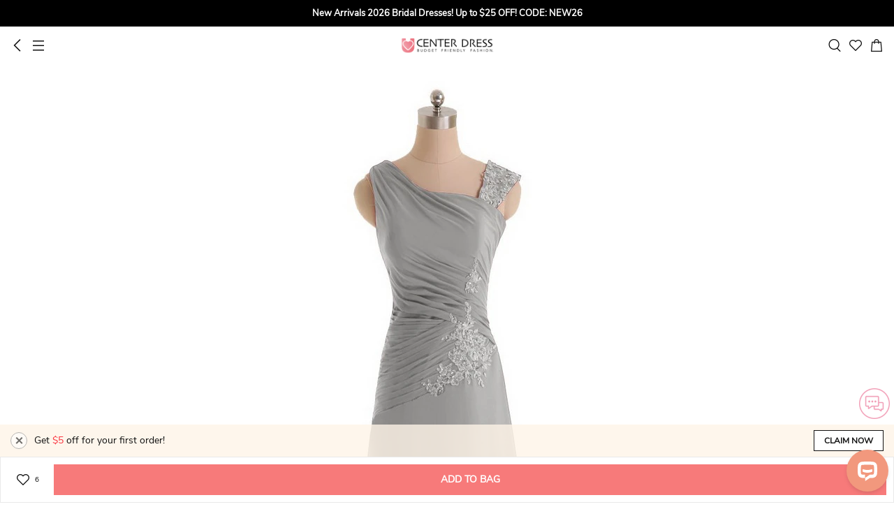

--- FILE ---
content_type: application/javascript; charset=utf-8
request_url: https://cdn.openwidget.com/widget/static/js/13.BfhC45kt.chunk.js
body_size: 3194
content:
import{_ as e,a as t,f as r,m as s,t as a}from"./3.9l_4saF0.chunk.js";import{W as i,u as n,gW as o,gX as u,gY as l,ee as p,X as c,gw as d,gZ as g,c0 as m,cK as h,i as v,d as f,p as y,f as T,m as b,g_ as C,y as A,gh as w,gi as S,ai as _,F as N}from"./5.CvV6jIr1.chunk.js";import{t as P}from"./1.DcYo4B6S.chunk.js";import{i as k}from"./7.qYTqns9Q.chunk.js";import"./6.B84EqhVP.chunk.js";import{c as O,g as E,a as I,b as B,d as x,e as U,f as V}from"./14.O8U3KqjI.chunk.js";import"./4.C_rgEAoe.chunk.js";import"./2.2ZULErFl.chunk.js";import"./10.al-9NYxR.chunk.js";import"./11.DJPUQwQu.chunk.js";const j=i();function q(e){return"@@chatbot_auth_token:"+e}const D=e=>{switch(e){case"postback":case"goto":return"message";default:return e}},M=e=>{switch(e.type){case"cards":case"button":return"carousel";case"image":return"image_preview";default:return"message"}},W=(e,t,r,s)=>({id:s+"_"+t+"_"+r,serverId:s+"_"+t+"_"+r,author:o,type:M(e),serverTimestamp:t,timestamp:t,seen:!0,properties:G(e)}),J=e=>{if(u(e)){const t=l(e);if(t&&t.url)return{proxiedValue:t.url}}return{}},G=t=>{switch(t.type){case"text":return e({text:t.message},t.markdown&&{formatting:"commonmark"});case"quickReplies":return{serverType:"quick_replies",text:t.title,quickReplies:t.buttons.map(e=>({serverType:e.type,type:"message",text:e.title,value:e.value,postbackId:e.id}))};case"cards":return{serverType:"rich_message",cards:t.elements.map(t=>e({title:t.title,subtitle:t.subtitle},(null==t?void 0:t.imageUrl)&&{image:{url:null==t?void 0:t.imageUrl}},{buttons:t.buttons.map(t=>e({serverType:t.type,type:D(t.type),text:t.title,value:t.value,postbackId:t.id},J(t.value)))}))};case"button":return{serverType:"rich_message",cards:[{title:t.title,buttons:t.buttons.map(t=>e({postbackId:t.id,serverType:t.type,type:D(t.type),text:t.title,value:t.value},J(t.value)))}]};case"image":return{serverType:"file",url:t.imageUrl};default:return{}}},R=(e,t)=>e.updateChat(p,{properties:{isAnsweringQuestion:t}}),z=(t,r,s,a)=>{const i=I(a),{url:o}=t.getApplicationState("page");return R(t,!1),function(e,t){const r=q(e);return j.getItem(r).then(s=>{if(s){const t=JSON.parse(s);if(t.expiresAt>Date.now())return t;O(e),j.removeItem(r)}return n(E()+"/authorize",{method:"POST",headers:{"Content-Type":"application/json"},body:JSON.stringify({client_id:e,attributes:{default_url:t}})}).then(e=>e.ok?e.json():Promise.reject()).then(e=>{const t={token:e.access_token,expiresAt:Date.now()+1e3*e.expires_in,userId:e.userId,scope:e.scope,type:e.token_type};return j.setItem(r,JSON.stringify(t)),t})})}(a,o).then(t=>{const{token:o}=t;return n(E(),{method:"POST",headers:{"Content-Type":"application/json",Authorization:"Bearer "+o},body:JSON.stringify(e({inputType:r},s,!c(i)&&{attributes:e({},s.attributes,i)}))}).then(e=>{if(e.ok)return B(a),e.json();throw new Error("Error sending input to chatbot")})}).catch(()=>{d(t,"chatbotIntegration"),t.setCurrentView("Homescreen")})},H=e=>{e.updateChat(p,{active:!0,properties:{currentAgent:o}})},K=(e,t)=>{e.updateChat(p,{properties:{expiresAt:new Date(t).getTime()+g}})},L=(e,t)=>{e.setApplicationState({disableSendingMessage:t})},Y=(e,t,r)=>{const s=t.filter(e=>"BOT_RESPONSE"===e.type),a=t.filter(e=>"ASK_A_QUESTION"===e.type),i=t.filter(e=>"CLOSE_CHAT"===e.type);if(K(e,r),!s.length)return e.updateChat(p,{properties:{agentActivity:null}}),void L(e,!1);let n=0;const o=[];s.forEach(t=>{t.responses.forEach((s,a)=>{const i=new Date(r).getTime(),u=W(s,i,a,t.id);n+=s.delay,o.push(new Promise(t=>{setTimeout(()=>{e.addEvent(p,u),t(null)},n)}))})}),Promise.all(o).then(()=>{e.updateChat(p,{properties:{agentActivity:null}}),L(e,!1),c(a.filter(e=>e.element))||R(e,!0),c(i)||e.requestUpdateChat(p,{active:!1})})},F=(e,t)=>r=>{if(r.chat!==p)throw new Error("There is no active chat. You should add it first.");const{event:s}=r,a=x(s);a&&(e.updateChat(p,{properties:{agentActivity:{type:"typing"}}}),L(e,!0),z(e,a.type,a.data,t).then(r=>{if(!r)return;U(r,t);const{responses:a,date:i}=r;return a?((e,t,r,s)=>{e.updateEvent(p,t.id,{delivered:!0}),Y(e,r,s)})(e,s,a,i):(e.updateChat(p,{properties:{agentActivity:null}}),void L(e,!1))}).catch(t=>((e,t)=>{console.error("Error sending input to chatbot: ",t),e.updateChat(p,{properties:{agentActivity:null}}),L(e,!1)})(e,t)))},Q=(e,t)=>{e.updateChat(p,{properties:{agentActivity:{type:"typing"}}}),L(e,!0),((e,t)=>z(e,"WELCOME",{inputValue:""},t))(e,t).then(r=>{if(!r)return;U(r,t),H(e);const{responses:s,date:a}=r;Y(e,s,a)}).catch(e=>{console.error("Error starting chat: ",e)})},X=e=>"@@chatbot_state:"+e,Z=e=>{if(!e)return null;try{return JSON.parse(e)}catch(t){return null}},$=e=>{const t=X(e);return Z(m.getItem(t))},ee={timeOnWebsite:["greater"],timeOnCurrentPage:["greater"],currentPageAddress:["is","isNot","contains","notContains"],anyVisitedPageAddress:["is","isNot","contains","notContains"],referringWebsiteAddress:["is","isNot","contains","notContains"],userVisitedAtLeast:["is"],userIsAFirstTimeVisitor:["is","isNot"],userReturnedToYourWebsite:["is","isNot"],customVariable:["is","isNot","empty","contains","notContains","greater","less","greaterOrEqual","lessOrEqual","longer","shorter"]},te=e=>ee[e.type].includes(e.rule),re=(e,i,n)=>{const{currentMessage:o,hidden:u}=e.getApplicationState().chatBotGreeting;!u&&o&&(h(e,{transitionState:"hidden",text:o}),v(e,"minimized")&&f(e,"chatBotGreeting")),y(T(e,e=>e.application.page),t(e=>{((e,t)=>{const r=X(e),s=(new Date).getTime(),a=Z(m.getItem(r));if(!a){const e={websiteTime:s,pageTime:s,visitedPages:[t.url],firstVisit:s};return void m.setItem(r,JSON.stringify(e))}s>a.websiteTime+18e5&&(a.websiteTime=s,a.pageTime=s),a.visitedPages[a.visitedPages.length-1]!==t.url&&(a.visitedPages.length>=100&&a.visitedPages.shift(),a.visitedPages.push(t.url),a.pageTime=s),m.setItem(r,JSON.stringify(a))})(n,e)}));const l=T(e,e=>e.application.page),p=i.map(e=>{const t=new Set(e.rules.map(e=>e.type)),a=e.rules.filter(te).map(e=>{switch(e.type){case"timeOnCurrentPage":return y(l,b(()=>$(n)),r(Boolean),b(t=>Number(e.value)*C-(Date.now()-t.pageTime)),r(e=>e>=0),A(e=>P(e)),b(()=>e.type));case"timeOnWebsite":return y(l,b(()=>$(n)),r(Boolean),b(t=>Number(e.value)*C-(Date.now()-t.websiteTime)),r(e=>e>=0),A(e=>P(e)),b(()=>e.type));case"currentPageAddress":return y(l,b(()=>$(n)),r(Boolean),r(t=>{const r=t.visitedPages.at(-1);if(!r)return!1;switch(e.rule){case"is":return r===e.value;case"isNot":return r!==e.value;case"contains":return r.includes(e.value);case"notContains":return!r.includes(e.value);default:return!1}}),b(()=>e.type));case"anyVisitedPageAddress":return y(l,b(()=>$(n)),r(Boolean),r(t=>{const r=t.visitedPages;if(!r)return!1;switch(e.rule){case"is":return r.includes(e.value);case"isNot":return!r.includes(e.value);case"contains":return r.some(t=>t.includes(e.value));case"notContains":return!r.some(t=>t.includes(e.value));default:return!1}}),b(()=>e.type));case"referringWebsiteAddress":return y(l,r(t=>{const r=t.referrer;if(!r)return!1;switch(e.rule){case"is":return r===e.value;case"isNot":return r!==e.value;case"contains":return r.includes(e.value);case"notContains":return!r.includes(e.value);default:return!1}}),b(()=>e.type));case"userVisitedAtLeast":return y(l,b(()=>$(n)),r(Boolean),r(t=>t.visitedPages.length>=Number(e.value)),b(()=>e.type));case"userIsAFirstTimeVisitor":return y(l,b(()=>$(n)),r(Boolean),r(t=>"is"===e.rule&&"true"===e.value||"isNot"===e.rule&&"false"===e.value?t.firstVisit===t.websiteTime:t.firstVisit!==t.websiteTime),b(()=>e.type));case"userReturnedToYourWebsite":return y(l,b(()=>$(n)),r(Boolean),r(t=>"is"===e.rule&&"true"===e.value||"isNot"===e.rule&&"false"===e.value?t.firstVisit!==t.websiteTime:t.firstVisit===t.websiteTime),b(()=>e.type));default:return null}});return y(s.apply(void 0,a.filter(Boolean)),w(e=>{t.delete(e)}),r(()=>0===t.size),b(()=>e))});y(s.apply(void 0,p.filter(Boolean)),a(1),S(y(T(e,e=>e.application.chatBotGreeting.hidden),r(Boolean),w(()=>{h(e,{transitionState:"hidden",text:null})}))),t(t=>{h(e,{text:t.message}),f(e,"chatBotGreeting")}))},se=(s,a)=>{const{clientId:i}=s,n=_("chatbotIntegration",a);if(!n)return;const u=a.getSessionUserId(),l=V(i);a.on("send_event",F(a,i)),a.on("request_update_chat",e=>{let{resolve:t,data:r}=e;!1===r.active&&(!function(e){const t=q(e);j.removeItem(t)}(i),O(i),a.updateChat(p,{active:!1,properties:{ended:!0}})),t()}),(e=>{e.addChat({id:p,active:!1,properties:{currentAgent:o,starting:!1,startChatAgainPending:!1,agentActivity:null,ended:!1,fakeAgentMessageId:null,hasMoreHistory:null,lastThread:null,previousThread:null,loadingHistory:!1,queued:!1,rate:null,rateComment:null,eventsSeenUpToMap:{}}})})(a),((e,t,r)=>{e.addUser({id:o,type:"agent",name:t,avatar:r,properties:{isBot:!0}})})(a,n.properties.botName,n.properties.avatarUrl),(t=>{const r=t.getApplicationState("config");t.setApplicationState({availability:"online",currentChat:p,config:e({},r,{features:e({},r.features,{rating:{enabled:!1},logo:{enabled:!1,path:void 0},emailTranscript:{enabled:!1},fileSharing:{enabled:!1}})})})})(a),a.updateUser(u,{name:"Customer"}),c(l)||(((e,t,r)=>{t.forEach((s,a)=>{const{responses:i,date:n}=s,o=new Date(n).getTime();a===t.length-1&&(c(i.filter(e=>"ASK_A_QUESTION"===e.type))||R(e,!0),K(e,n)),i.forEach(t=>{if("BOT_RESPONSE"===t.type&&t.responses.forEach((r,s)=>{const a=W(r,o,s,t.id);e.addEvent(p,a)}),"INPUT_MESSAGE"===t.type||"INPUT_BUTTON_POSTBACK"===t.type||"INPUT_BUTTON_GOTO"===t.type){const s=((e,t,r)=>({id:e.id,type:"message",author:r,seen:!0,delivered:!0,serverTimestamp:t,timestamp:t,properties:{text:e.value}}))(t,o,r);e.addEvent(p,s)}})})})(a,l,u),H(a));const d=n.properties.greetings;d&&d.length&&re(a,d,i),y(T(a,e=>{const t="Chat"===a.getCurrentView(),r="maximized"===N(e,"visibility").state,s=!a.getChat(p).active,i=!a.getChat(p).properties.ended;return t&&r&&s&&i}),r(Boolean),S(y(T(a,()=>!a.getChat(p).active),r(Boolean))),t(()=>{Q(a,i)})),y(T(a,()=>a.getChat(p).properties.startChatAgainPending),r(Boolean),t(()=>{(e=>{e.updateChat(p,{properties:{startChatAgainPending:!1}}),e.updateView("Moment",{show:!1,data:{}}),e.flushChat(p),e.updateChat(p,{properties:{agentActivity:null,ended:!1,fakeAgentMessageId:null,loadingHistory:!1,queued:!1,rate:null,rateComment:null,transcriptSentTo:null}})})(a),Q(a,i)})),y(T(a,()=>a.getChat(p).properties.expiresAt),r(k),A(e=>{const t=e-Date.now();return P(t)}),t(()=>{a.getChat(p).active&&a.requestUpdateChat(p,{active:!1})}))};export{se as default};


--- FILE ---
content_type: application/javascript; charset=utf-8
request_url: https://cdn.openwidget.com/openwidget.js
body_size: 31044
content:
!function(){"use strict";function e(){return e=Object.assign?Object.assign.bind():function(e){for(var t=1;arguments.length>t;t++){var n=arguments[t];for(var i in n)({}).hasOwnProperty.call(n,i)&&(e[i]=n[i])}return e},e.apply(null,arguments)}var t=e=>(t,n)=>{if(0!==t)return;if("function"!=typeof e)return n(0,()=>{}),void n(2);let i,o=!1;n(0,e=>{o||(o=2===e,o&&"function"==typeof i&&i())}),o||(i=e(e=>{o||n(1,e)},e=>{o||void 0===e||(o=!0,n(2,e))},()=>{o||(o=!0,n(2))}))};const n=e=>(t,n)=>{if(0!==t)return;let i,o;function r(e,t){1===e&&(o||i)(1,t),2===e&&(o&&o(2),i&&i(2))}e(0,(e,t)=>{if(0===e)i=t,n(0,r);else if(1===e){const e=t;o&&o(2),e(0,(e,t)=>{0===e?(o=t,o(1)):1===e?n(1,t):2===e&&t?(i&&i(2),n(2,t)):2===e&&(i?(o=void 0,i(1)):n(2))})}else 2===e&&t?(o&&o(2),n(2,t)):2===e&&(o?i=void 0:n(2))})};var i=function(e,t){return e===t};function o(e){return void 0===e&&(e=i),function(t){return function(n,i){if(0===n){var o,r,a=!1;t(0,function(t,n){0===t&&(r=n),1===t?a&&e(o,n)?r(1):(a=!0,o=n,i(1,n)):i(t,n)})}}}}var r=e=>t=>(n,i)=>{if(0!==n)return;let o;t(0,(t,n)=>{0===t?(o=n,i(t,n)):1===t?e(n)?i(t,n):o(1):i(t,n)})};var a=e=>t=>{let n;t(0,(t,i)=>{0===t&&(n=i),1===t&&e(i),1!==t&&0!==t||n(1)})};const s=(e,t,n)=>(i,o)=>{if(0!==i)return;let r=!1;const a=e=>{o(1,e)};o(0,i=>{2===i&&(r=!0,e.removeEventListener(t,a,n))}),r||e.addEventListener(t,a,n)};var c=function(){for(var e=arguments.length,t=Array(e),n=0;e>n;n++)t[n]=arguments[n];return(e,n)=>{if(0!==e)return;const i=t.length,o=Array(i);let r=0,a=0;const s=e=>{if(0!==e)for(let t=0;i>t;t++)o[t]&&o[t](e)};for(let e=0;i>e;e++)t[e](0,(t,c)=>{0===t?(o[e]=c,1===++r&&n(0,s)):2===t?(o[e]=void 0,++a===i&&n(2)):n(t,c)})}};function l(e,n){return t(t=>(e.on(n,t),()=>{e.off(n,t)}))}!function(e){var t,n=e.Symbol;"function"==typeof n?n.observable?t=n.observable:(t=n("observable"),n.observable=t):t="@@observable"}("undefined"!=typeof self?self:"undefined"!=typeof window?window:"undefined"!=typeof global?global:"undefined"!=typeof module?module:Function("return this")());var d=function(){for(var e=arguments.length,t=Array(e),n=0;e>n;n++)t[n]=arguments[n];let i=t[0];for(let e=1,n=t.length;n>e;e++)i=t[e](i);return i};var u=e=>t=>(n,i)=>{if(0!==n)return;let o;t(0,(t,n)=>{0===t?(o=n,i(0,(e,t)=>{0!==e&&o(e,t)}),i(1,e)):i(t,n)})};var m=e=>t=>(n,i)=>{0===n&&t(0,(t,n)=>{i(t,1===t?e(n):n)})};function p(e){return t=>n(m(e)(t))}var f=function(){};function g(e,t){0===e&&t(0,f)}function h(){for(var e=arguments.length,t=Array(e),n=0;e>n;n++)t[n]=arguments[n];return function(e,n){if(0===e){var i=!1;for(n(0,function(e){2===e&&(i=!0,t.length=0)});0!==t.length;)n(1,t.shift());i||n(2)}}}function v(e){return function(t,n){if(0===t){var i,o,r,a=0;e(0,function(e,t){if(0===e&&(r=t),1===e){var s=[o,t];i=s[0],o=s[1],2>++a?r(1):n(1,[i,o])}else n(e,t)})}}}var w=function(){},_={};function y(e){var t,n,i=[],o=!1,r=_;return function(a,s){if(0===a){if(r!==_)return s(0,w),o&&s(1,n),void s(2,r);i.push(s);var c=function(e,n){if(2!==e)r===_&&t(e,n);else{var o=i.indexOf(s);-1!==o&&i.splice(o,1)}};1!==i.length?(s(0,c),o&&r===_&&s(1,n)):e(0,function(e,a){if(0===e)return t=a,void s(0,c);1===e&&(o=!0,n=a);var l=i.slice(0);2===e&&(r=a,i=null),l.forEach(function(t){t(e,a)})})}}}var b=e=>t=>(n,i)=>{if(0!==n)return;let o,r=0;t(0,(t,n)=>{0===t?(o=n,i(t,n)):1===t&&e>r?(r++,o(1)):i(t,n)})};const k=function(e){return void 0===e&&(e={}),t=>{"function"==typeof e&&(e={next:e});let n,{next:i,error:o,complete:r}=e;t(0,(e,t)=>{0===e&&(n=t),1===e&&i&&i(t),1!==e&&0!==e||n(1),2===e&&!t&&r&&r(),2===e&&t&&o&&o(t)});return()=>{n&&n(2)}}};var x=e=>t=>(n,i)=>{if(0!==n)return;let o,r=0;function a(t,n){e>r&&o(t,n)}t(0,(t,n)=>{0===t?(o=n,i(0,a)):1===t?e>r&&(r++,i(t,n),r===e&&(i(2),o(2))):i(t,n)})};const C={},E=e=>t=>(n,i)=>{if(0!==n)return;let o,r,a=!1,s=C;t(0,(t,n)=>{if(0===t)return o=n,e(0,(e,t)=>0===e?(r=t,void r(1)):1===e?(s=void 0,r(2),o(2),void(a&&i(2))):void(2===e&&(r=null,t&&(s=t,o(2),a&&i(e,t))))),a=!0,i(0,(e,t)=>{s===C&&(2===e&&r&&r(2),o(e,t))}),void(s!==C&&i(2,s));2===t&&r(2),i(t,n)})};function I(e){return new Promise(function(t,n){k({next:t,error:n,complete:function(){var e=Error("No elements in sequence.");e.code="NO_ELEMENTS",n(e)}})(function(e){return function(t,n){if(0===t){var i,o,r=!1,a=!1;e(0,function(e,t){return 0===e?(i=t,void n(0,function(e,t){2===e&&(a=!0),i(e,t)})):1===e?(r=!0,o=t,void i(1)):void(2===e&&!t&&r&&(n(1,o),a)||n(e,t))})}}}(e))})}var L=function(e,t,n){return e(n={path:t,exports:{},require:function(e,t){return function(){throw Error("Dynamic requires are not currently supported by @rollup/plugin-commonjs")}()}},n.exports),n.exports}(function(e,t){function n(e,t){return e===t}function i(e){var t=arguments.length>1&&void 0!==arguments[1]?arguments[1]:n,i=null,o=null;return function(){return function(e,t,n){if(null===t||null===n||t.length!==n.length)return!1;for(var i=t.length,o=0;i>o;o++)if(!e(t[o],n[o]))return!1;return!0}(t,i,arguments)||(o=e.apply(null,arguments)),i=arguments,o}}function o(e){for(var t=arguments.length,n=Array(t>1?t-1:0),o=1;t>o;o++)n[o-1]=arguments[o];return function(){for(var t=arguments.length,o=Array(t),r=0;t>r;r++)o[r]=arguments[r];var a=0,s=o.pop(),c=function(e){var t=Array.isArray(e[0])?e[0]:e;if(!t.every(function(e){return"function"==typeof e})){var n=t.map(function(e){return typeof e}).join(", ");throw Error("Selector creators expect all input-selectors to be functions, instead received the following types: ["+n+"]")}return t}(o),l=e.apply(void 0,[function(){return a++,s.apply(null,arguments)}].concat(n)),d=i(function(){for(var e=[],t=c.length,n=0;t>n;n++)e.push(c[n].apply(null,arguments));return l.apply(null,e)});return d.resultFunc=s,d.recomputations=function(){return a},d.resetRecomputations=function(){return a=0},d}}t.__esModule=!0,t.defaultMemoize=i,t.createSelectorCreator=o,t.createStructuredSelector=function(e){var t=arguments.length>1&&void 0!==arguments[1]?arguments[1]:r;if("object"!=typeof e)throw Error("createStructuredSelector expects first argument to be an object where each property is a selector, instead received a "+typeof e);var n=Object.keys(e);return t(n.map(function(t){return e[t]}),function(){for(var e=arguments.length,t=Array(e),i=0;e>i;i++)t[i]=arguments[i];return t.reduce(function(e,t,i){return e[n[i]]=t,e},{})})};var r=t.createSelector=o(i)}),A=function(){function e(){!function(e,t){if(!(e instanceof t))throw new TypeError("Cannot call a class as a function")}(this,e),this._cache={}}return e.prototype.set=function(e,t){this._cache[e]=t},e.prototype.get=function(e){return this._cache[e]},e.prototype.remove=function(e){delete this._cache[e]},e.prototype.clear=function(){this._cache={}},e}();function T(){for(var e=arguments.length,t=Array(e),n=0;e>n;n++)t[n]=arguments[n];var i=A;return function(e){var n=arguments.length>1&&void 0!==arguments[1]?arguments[1]:{},o=void 0,r=void 0;"function"==typeof n?(console.warn('[re-reselect] Deprecation warning: "selectorCreator" argument is discouraged and will be removed in the upcoming major release. Please use "options.selectorCreator" instead.'),o=new i,r=n):(o=n.cacheObject||new i,r=n.selectorCreator||L.createSelector);var a=function(){var n=e.apply(void 0,arguments);if("string"==typeof n||"number"==typeof n){var i=o.get(n);return void 0===i&&(i=r.apply(void 0,t),o.set(n,i)),i.apply(void 0,arguments)}};return a.getMatchingSelector=function(){var t=e.apply(void 0,arguments);return o.get(t)},a.removeMatchingSelector=function(){var t=e.apply(void 0,arguments);o.remove(t)},a.clearCache=function(){o.clear()},a.resultFunc=t[t.length-1],a}}function P(e,t){return e+t}const{hasOwnProperty:z}={};function S(e,t){return z.call(t,e)}function O(){return O=Object.assign||function(e){for(var t=arguments.length,n=Array(t>1?t-1:0),i=1;t>i;i++)n[i-1]=arguments[i];return n.forEach(t=>{for(const n in t)S(n,t)&&(e[n]=t[n])}),e},O.apply(void 0,arguments)}function M(e){return Array.isArray(e)}function F(e){return"object"==typeof e&&null!==e&&!M(e)}function D(e){if("keys"in Object&&"function"==typeof Object.keys)return Object.keys(e);const t=[];for(const n in e)Object.prototype.hasOwnProperty.call(e,n)&&t.push(n);return t}function N(e,t){return D(t).reduce((n,i)=>(n[i]=e(t[i]),n),{})}function B(e){return M(e)?e.map(B):F(e)?N(B,e):e}function j(e){return M(e)?e.filter(e=>null!=e&&!Number.isNaN(e)):Object.keys(e).reduce((t,n)=>{const i=e[n];return null==i||Number.isNaN(i)||(t[n]=i),t},{})}function q(e,t){let n;return function(){clearTimeout(n);for(var i=arguments.length,o=Array(i),r=0;i>r;r++)o[r]=arguments[r];n=setTimeout.apply(void 0,[t,e].concat(o))}}function W(e,t){for(let n=0;t.length>n;n++){const i=t[n];if(e(i))return i}}function H(e,t){for(let n=t.length-1;n>=0;n--)if(e(t[n]))return t[n]}function V(e){return e}function R(e,t){return D(t).forEach(n=>{e(t[n],n)})}function G(){return Math.random().toString(36).substring(2)}function U(e){const t=G();return S(t,e)?U(e):t}function Y(e,t,n){const i=function(e,t){const n="string"==typeof e?e.split("."):e;let i=0,o=t;for(;o&&n.length>i;)o=o[n[i++]];return o}(t,n);return null!=i?i:e}function J(e,t){return-1!==t.indexOf(e)}function X(e){return 0===(M(e)?e:Object.keys(e)).length}function K(e){return!e}function $(e){return!!e}function Z(e){return e.length>0?e[e.length-1]:void 0}function Q(e,t){return D(t).reduce((n,i)=>(Object.defineProperty(n,e(i),{value:t[i],enumerable:!0}),n),{})}function ee(e,t){if(X(t))return e;const n={};return R((i,o)=>{if(S(o,t))if(F(e[o])&&F(t[o]))n[o]=ee(e[o],t[o]);else if(M(e[o])&&M(t[o])){const i=Math.max(e[o].length,t[o].length);n[o]=Array(i);for(let r=0;i>r;r++)r in t[o]?n[o][r]=t[o][r]:r in e[o]&&(n[o][r]=e[o][r])}else n[o]=t[o];else n[o]=e[o]},e),R((e,i)=>{S(i,n)||(n[i]=t[i])},t),n}function te(e){if(0===e.length)return{};const[t,...n]=e;return n.reduce((e,t)=>ee(e,t),t)}function ne(e){return function(e,t){const n={};return function(){const i=e.apply(void 0,arguments);if(S(i,n))return n[i];const o=t.apply(void 0,arguments);return n[i]=o,o}}(V,e)}function ie(){}function oe(e,t){return e.reduce((e,n)=>(e[n]=t[n],e),{})}function re(e,t){return e===t?0!==e||0!==t||1/e==1/t:e!=e&&t!=t}function ae(e,t){if(re(e,t))return!0;if("object"!=typeof e||null===e||"object"!=typeof t||null===t)return!1;const n=Object.keys(e);if(n.length!==Object.keys(t).length)return!1;for(let i=0;n.length>i;i++)if(!S(n[i],t)||!re(e[n[i]],t[n[i]]))return!1;return!0}function se(e){return e.reduce(P,0)}function ce(e){return Array.prototype.slice.call(e)}function le(e){return D(e).map(t=>[t,e[t]])}const de=(e,t)=>t,ue=(e,t)=>(e=>e.entities.chats.byIds)(e)[t],me=T([(e,t)=>ue(e,t).events.orderedIds,(e,t)=>ue(e,t).events.byIds],(e,t)=>e.map(e=>t[e]))(de),pe=T([ue,me],(t,n)=>e({},t,{events:n}))(de),fe=e=>e.entities.users.byIds,ge=e=>fe(e)[(e=>e.session.id)(e)],he=(e,t)=>fe(e)[t],ve=e=>ge(e).id;T([me,ve],(e,t)=>H(e=>{let{delivered:n,author:i}=e;return n&&i===t},e))(de),T([me,ve],(e,t)=>H(e=>{let{seen:n,author:i}=e;return n&&i===t},e))(de);const we={boosters:!0,form:!0,system_message:!0};L.createSelector([me,e=>ge(e).id],(e,t)=>{return function(e,t,n){for(let i=t;i>=0;i--)if(e(n[i]))return i;return-1}(e=>e.author===t&&"message"===e.type&&!(e.properties&&"file"===e.properties.serverType)||!0===e.seen&&!we[e.type]&&!!e.serverId,(n=e).length-1,n);var n}),T([(e,t)=>ue(e,t).participants,fe],(e,t)=>e.map(e=>t[e]))(de);function _e(e,t){if(void 0===t)return e.application;return e.application[t]}var ye=(e,t)=>{R((e,n)=>{t.style[n]=e},e)},be=(e,t)=>{R((e,n)=>{"style"!==n?t.setAttribute(n,e):ye(e,t)},e)};const ke=()=>!!document.documentElement.currentStyle,xe=(e,t)=>{const n=window.getComputedStyle(t),i="border-box"===n.boxSizing,o=oe(e,n);if(ke()&&i&&S("width",o)&&null!==o.width){o.width=se([o.width,n.paddingLeft,n.paddingRight,n.borderLeftWidth,n.borderRightWidth].map(parseFloat))+"px"}if(ke()&&i&&S("height",o)&&null!==o.height){o.height=se([o.height,n.paddingTop,n.paddingBottom,n.borderTopWidth,n.borderBottomWidth].map(parseFloat))+"px"}return o};function Ce(){return new Promise(e=>{const t=()=>{document.body?e(document.body):setTimeout(t,100)};t()})}function Ee(e){const{parentNode:t}=e;t&&t.removeChild(e)}const Ie=(e,t)=>{const n=document.createElement(e);return be(t,n),n},Le=e=>le(e).map(e=>e.map(encodeURIComponent).join("=")).join("&"),Ae=e=>{const t=function(e){return e.reduce((e,t)=>{let[n,i]=t;return e[n]=i,e},{})}(e.split("&").filter(Boolean).map(e=>e.split("=").map(e=>decodeURIComponent(e.replace("+","%20")))).map(e=>2===e.length?e:[e[0],""]));return t},Te=/(?:[^:]+:\/\/)?([^/\s]+)/;const Pe=/[^:]+:\/\/[^(/|?)\s]+/,ze=e=>{const t=e.match(Pe);return t&&t[0]},Se=/.*?\?([^#]+)/,Oe=e=>{const t=e.match(Se);return t?"?"+t[1]:""},Me=e=>e.replace(/^\?/,""),Fe=e=>{if(null===ze(e))return Ae(Me(e));const t=Me(Oe(e));return t?Ae(t):{}},De=(e,t)=>Fe(t)[e],Ne=/^(?:https?:)?\/\/[^/]+\/([^?#]+)/,Be=e=>{const t=e.match(Ne);return"/"+(t&&t[1]||"")},je=e=>e.replace(/\w/g,"$&[\\r\\n\\t]*");RegExp("^[\0-]*("+je("javascript")+"|"+je("data")+"):","i");const qe=/^((http(s)?:)?\/\/)/,We=/^((http(s)?:)?\/\/)/,He=e=>{const t=e.match(We);return t?t[2]:null},Ve=(t,n)=>{if(-1===t.indexOf("?"))return t;const i=Fe(t);if(X(i))return t;if(Object.keys(i).every(e=>!n.includes(e)))return t;n.forEach(e=>delete i[e]);const[o]=t.split("?"),r=((t,n)=>{if(0===Object.keys(n).length)return t;const i=ze(t),o=Be(t),r=Oe(t)?Fe(t):{},a=Le(e({},r,n));return t.indexOf("#")>-1?""+i+o+"?"+a+"#"+t.split("#")[1]:""+i+o+"?"+a})(o,i);return t.indexOf("#")>-1?r+"#"+t.split("#")[1]:r},Re=e=>"https://"+(e=>e.replace(qe,""))(e),Ge="chat-widget",Ue="chat-widget-minimized",Ye="chat-widget-lightbox",Je="LiveChat chat widget",Xe="OpenWidget widget",Ke={opacity:0,visibility:"hidden",zIndex:-1},$e={opacity:1,visibility:"visible",zIndex:2147483639},Ze={id:Ge+"-container",style:e({},Ke,{position:"fixed",bottom:0,width:0,height:0,maxWidth:"100%",maxHeight:"100%",minHeight:0,minWidth:0,backgroundColor:"transparent",border:0,overflow:"hidden"})};e({},Ze.style);const Qe={id:"livechat-eye-catcher",style:{position:"fixed",visibility:"visible",zIndex:2147483639,background:"transparent",border:0,padding:"10px 10px 0 0",float:"left",marginRight:"-10px",webkitBackfaceVisibility:"hidden"}},et={style:{position:"absolute",display:"none",top:"-5px",right:"-5px",width:"16px",lineHeight:"16px",textAlign:"center",cursor:"pointer",textDecoration:"none",color:"#000",fontSize:"20px",fontFamily:"Arial, sans-serif",borderRadius:"50%",backgroundColor:"rgba(255, 255, 255, 0.5)"}},tt={id:"livechat-eye-catcher-img",style:{display:"block",overflow:"hidden",cursor:"pointer"}},nt={alt:"",style:{display:"block",border:0,float:"right"}},it={position:"absolute",top:"0px",left:"0px",bottom:"0px",right:"0px"},ot={id:Ge,name:Ge,title:Je,scrolling:"no",style:{width:"100%",height:"100%","min-height":"0px","min-width":"0px",margin:"0px",padding:"0px","background-image":"none","background-position-x":"0%","background-position-y":"0%","background-size":"initial","background-attachment":"scroll","background-origin":"initial","background-clip":"initial","background-color":"rgba(0, 0, 0, 0)","border-width":"0px",float:"none","color-scheme":"light"}},rt={id:Ye,name:Ye,title:"Lightbox image preview",scrolling:"no",style:{position:"fixed",top:"0px",left:"0px",width:"100%",height:"100%",border:"none","z-index":"2147483647",background:"transparent","aria-hidden":"false",tabindex:"0"}},at=e({},ot,{id:Ue,name:Ue}),st=e=>"lc-aria-announcer-"+e;const ct=(()=>{try{return!1}catch(e){return!1}})();const lt="new_message",dt=e=>"function"==typeof e.start&&"function"==typeof e.stop,ut=e=>{dt(e)?e.start(0):e.noteOn(0)},mt=()=>{const e=new(window.AudioContext||window.webkitAudioContext);let t=!0,n=[];const i=t=>new Promise((n,i)=>{e.decodeAudioData(t,n,i)}),o=t=>({play:()=>{const n=e.createBufferSource();n.connect(e.destination),n.buffer=t;return{playback:new Promise((t,i)=>{if(n.onended=()=>t(),ut(n),"running"!==e.state){const t=Error("Playback failed, AudioContext is in incorrect state '"+e.state+"'");t.name="PlaybackError",i(t)}}),stop(){(e=>{dt(e)?e.stop(0):e.noteOff(0)})(n)}}}});return{preload:e=>(e=>new Promise((t,n)=>{const i=new XMLHttpRequest;i.onload=()=>{t(i.response)},i.onerror=n,i.open("GET",e),i.responseType="arraybuffer",i.send()}))(e).then(i).then(o),playSound:e=>{const i=e.play();return t&&n.push(i),i.playback},unlock:()=>new Promise(i=>{const o=()=>{document.removeEventListener("click",o,!0),t&&(n.forEach(e=>{e.stop()}),n=[],t=!1),e.resume(),(()=>{const t=e.createBuffer(1,1,22050),n=e.createBufferSource();n.buffer=t,n.connect(e.destination),ut(n)})(),i()};document.addEventListener("click",o,!0)})}};const pt=/\.(\w+)$/i,ft=new Audio,gt={mp3:"audio/mpeg",ogg:"audio/ogg"},ht=e=>{const t=(e=>{const t=e.match(pt);return t?t[1].toLowerCase():""})(e);return t in gt&&""!==ft.canPlayType(gt[t])},vt=e=>new Promise((t,n)=>{const i=new Audio(e);i.onloadeddata=()=>{t(i)},i.onerror=n}),wt=e=>{const t=e.play();return(n=t)&&"function"==typeof n.then?t:Promise.resolve();var n};const _t=()=>"function"==typeof window.webkitAudioContext||"function"==typeof window.AudioContext?(()=>{const e=mt(),t=ne(t=>{const n=e.preload(t);return n.catch(ie),n});return{play:n=>{const i=t(n).then(e.playSound);return i.catch(ie),i},preload:t,unlock:()=>e.unlock()}})():(()=>{const e=ne(vt);return{play:t=>e(t).then(wt),preload:e,unlock:()=>Promise.resolve()}})(),yt=e=>Object.keys(e).reduce((t,n)=>{const i=W(e=>ht(e),M(o=e[n])?o:[o]);var o;return t[n]=i,t},{});const bt=()=>{const e=(e=>{const t=_t(),n=yt(e);return{play:e=>{t.play(n[e]).then(ie,ie)},preload:e=>{t.preload(n[e]).then(ie,ie)},unlock:()=>t.unlock()}})({[lt]:["https://cdn.openwidget.com/widget/static/media/new_message.CTorF0S8.ogg","https://cdn.openwidget.com/widget/static/media/new_message.C32z5SiC.mp3"]});return ct&&(window.parent.soundPlayer=e),e.unlock().then(()=>function(e,t){let n=0;return function(){const i=Date.now();e>i-n||(n=Date.now(),t.apply(void 0,arguments))}}(2e3,t=>{e.play(t)}))},kt={isBridgeActive:!1,isIframeActive:null,hasIframeUnlocked:!1},xt=e=>!!e&&/native code/.test(e+""),Ct=()=>J(navigator.platform,["iPad Simulator","iPhone Simulator","iPod Simulator","iPad","iPhone","iPod"])&&J("Version/15",navigator.userAgent),Et=()=>/mobile/gi.test(navigator.userAgent)&&!("MacIntel"===navigator.platform&&J("iPad",navigator.userAgent)),It=()=>J("Chrome",navigator.userAgent),Lt=()=>{const e=navigator.userAgent.match(/Chrom(e|ium)\/([0-9]+)\./);return e?parseInt(e[2],10):0},At=()=>/Firefox/.test(navigator.userAgent),Tt=(e,t)=>_e(e,"visibility").state===t;function Pt(e,t){if(null==e)return{};var n={};for(var i in e)if({}.hasOwnProperty.call(e,i)){if(-1!==t.indexOf(i))continue;n[i]=e[i]}return n}var zt="__test_storage_support__",St="@@test",Ot=function(){var e=Object.create(null);return{getItem:function(t){var n=e[t];return"string"==typeof n?n:null},setItem:function(t,n){e[t]=n},removeItem:function(t){delete e[t]},clear:function(){e=Object.create(null)}}}();function Mt(e){try{return window.localStorage}catch(t){return"SecurityError"===t.name&&e?e:function(e){void 0===e&&(e="local");try{var t="session"===e?window.sessionStorage:window.localStorage;return t.setItem(zt,St),t.getItem(zt)===St&&(t.removeItem(zt),!0)}catch(e){return!1}}()?window.localStorage:Ot}}!function(e){const t=Mt(e)}();const Ft=["all"],Dt=()=>{const t={all:o=o||new Map,on:function(e,t){var n=o.get(e);n?n.push(t):o.set(e,[t])},off:function(e,t){var n=o.get(e);n&&(t?n.splice(n.indexOf(t)>>>0,1):o.set(e,[]))},emit:function(e,t){var n=o.get(e);n&&n.slice().map(function(e){e(t)}),(n=o.get("*"))&&n.slice().map(function(n){n(e,t)})}},{all:n}=t,i=Pt(t,Ft);var o;return e({},i,{off:(e,t)=>{e?i.off(e,t):n.clear()},once:(e,t)=>{i.on(e,function n(o,r){i.off(e,n),t(o,r)})}})};function Nt(e,t){let{retriesCount:n=1/0,minTime:i=100,maxTime:o=1e4}=void 0===t?{}:t;const r=(e=>{let{min:t=1e3,max:n=5e3,jitter:i=.5}=e,o=0;return{duration:()=>{let e=t*Math.pow(2,o++);if(i){const t=Math.random(),n=Math.floor(t*i*e);e=1&Math.floor(10*t)?e+n:e-n}return 0|Math.min(e,n)},reset:()=>{o=0}}})({min:i,max:o,jitter:0});return new Promise((t,i)=>{let o=0;const a=()=>e().then(t,()=>{n===1/0||o++<n?setTimeout(a,r.duration()):i(Error("Maximum retries count ("+n+") reached"))});a()})}Object.freeze({success:!0});const Bt=["group_id"],jt=["comment_label"],qt=t=>t.map(t=>{switch(t.type){case"group_chooser":return e({},t,{options:t.options.map(t=>{let{group_id:n}=t;return e({},Pt(t,Bt),{groupId:n})})});case"rating":{const{comment_label:n}=t;return e({},Pt(t,jt),{commentLabel:n})}default:return t}}),Wt=t=>{const n=t.map((t,n)=>e({},t,{id:n+""}));return qt(n)},Ht=e=>({id:e.id,fields:!("id"in e.fields[0])?Wt(e.fields):qt(e.fields)}),Vt={};function Rt(t,n){let{query:i={},jsonpParam:o="jsonp",callbackName:r}=void 0===n?{}:n;return new Promise((n,a)=>{Ce().then(s=>{const c=document.createElement("script"),l=r||U(Vt);Vt[l]=!0;const d="__"+l;window[d]=e=>{delete Vt[l],delete window[d],Ee(c),n(e)},c.src=t+"?"+Le(e({},i,{[o]:d})),c.addEventListener("error",()=>{setTimeout(()=>a(Error("JSONP request failed.")),100)}),s.appendChild(c)})})}const Gt="not_ready",Ut="ready",Yt="bootstrapped",Jt=["buttons","allowed_domains","prechat_form","ticket_form","__priv","properties"],Xt=["staticConfig","localization"],Kt=/\.([a-z]{1,})$/i,$t=e=>{let{__priv:t}=e;const n={enabled:!0,x:parseInt(t.group["embedded_chat.eye_grabber.x"])+15,y:parseInt(t.group["embedded_chat.eye_grabber.y"]),src:Re(t.group["embedded_chat.eye_grabber.path"])};if(-1!==n.src.indexOf("/default/eyeCatchers/")){const e=n.src.match(Kt)[1];n.srcset={"1x":n.src,"2x":n.src.replace(RegExp("\\."+e,"i"),"-2x."+e)}}return n},Zt=e=>{var t;return{"x-region":null!=(t=e.region)?t:""}},Qt=(e,t)=>(e=>{let{region:t}=e;return"https://api"+(e=>"fra"===e||"eu-west3"===e?"-fra":"")(t)+".livechatinc.com"})(t)+"/v3.6/customer/action/"+e,en=function(t,n){let{validateDefaultWidget:i=!0}=void 0===n?{}:n;return Rt(Qt("get_dynamic_configuration",t),{query:e({},Zt(t),t.organizationId?{organization_id:t.organizationId}:{},t.licenseId?{license_id:t.licenseId}:{},{client_id:null!="c5e4f61e1a6c3b1521b541bc5c5a2ac5"?"c5e4f61e1a6c3b1521b541bc5c5a2ac5":"",url:Ve(t.url,["cw_configurator"])},"number"==typeof t.groupId&&{group_id:t.groupId},t.channelType&&{channel_type:t.channelType},t.skipCodeInstallationTracking&&{test:1},t.productName&&{origin:t.productName},t.integrationName&&{implementation_type:t.integrationName})}).then(n=>{if(n.error)switch(n.error.type){case"misdirected_request":return en(e({},t,{region:n.error.data.region}));case"license_not_found":{if("direct_link"===t.channelType){const e=Le({utm_source:"expired_chat_link",utm_medium:"referral",utm_campaign:"lc_"+t.licenseId});window.location.replace("https://www.livechat.com/expired-chat-link/?"+e)}const e=Error("License not found");throw e.code="LICENSE_NOT_FOUND",e}default:{const e=Error(n.error.message);throw e.code=n.error.type.toUpperCase(),e}}if(19196658!==t.licenseId&&"4c8c0751-837f-4a11-928e-047b2d095307"!==t.organizationId||(n.default_widget="livechat"),i&&"livechat"!==n.default_widget){const e=Error("The 'default_widget' is not 'livechat', but instead: '"+n.default_widget+"'");throw e.code="DEFAULT_WIDGET_NOT_LIVECHAT",e.organizationId=n.organization_id,e.defaultWidget=n.default_widget,e}if(!n.livechat_active){if("direct_link"===t.channelType){const e=Le({utm_source:"expired_chat_link",utm_medium:"referral",utm_campaign:"lc_"+t.licenseId});window.location.replace("https://www.livechat.com/expired-chat-link/?"+e)}const e=Error("License expired");throw e.code="LICENSE_EXPIRED",e}if(!n.livechat.domain_allowed){const e=Error("Current domain is not added to the allowlist.");throw e.code="DOMAIN_NOT_ALLOWED",e}return{organizationId:(o=n).organization_id,groupId:o.livechat.group_id,clientLimitExceeded:o.livechat.client_limit_exceeded,configVersion:o.livechat.config_version,localizationVersion:o.livechat.localization_version,onlineGroupIds:o.livechat.online_group_ids||[],region:t.region||null,language:o.livechat.language};var o})},tn=e=>{var t,n;const i="feade1d6c3f17748ae4c8d917a1e1068",o=!!(null==(t=e.properties.group[i])?void 0:t.forwardTicketFormToHelpdesk),r=null==(n=e.properties.license[i])?void 0:n.hdLicenseID;return"number"==typeof r&&r>-1&&(o||"1"===e.__priv.license["helpdesk.inbound_forwarding"])},nn=(e,t)=>t.includes(e)?e:t[0],on=t=>{const{buttons:n,allowed_domains:i,prechat_form:o,ticket_form:r,__priv:a,properties:s}=t,c=Pt(t,Jt),l="0"===a.group.tickets_enabled,d=!!!a.disable_native_tickets&&!!r,u=tn(t),m=l||u||d;return e({},c,o&&{prechatForm:Ht(o)},m&&r&&{ticketForm:Ht(r)},{properties:s,buttons:n.map(e=>"image"===e.type?{id:e.id,type:e.type,onlineValue:Re(e.online_value),offlineValue:Re(e.offline_value)}:{id:e.id,type:e.type,onlineValue:e.online_value,offlineValue:e.offline_value})},i&&{allowedDomains:i},{__unsafeProperties:e({},a.s&&{s:!0},a.enable_textapp&&{enableTextApp:!0},{group:{chatBoosters:a.group.chat_boosters,disabledMinimized:"1"===a.group["chat_window.disable_minimized"],disabledMinimizedOnMobile:"1"===a.group["chat_window.mobile_disable_minimized"],disabledOnMobile:"1"===a.group["chat_window.hide_on_mobile"],eyeCatcher:"1"===a.group["embedded_chat.display_eye_catcher"]?$t(t):{enabled:!1},hasAgentAvatarsEnabled:"1"===a.group["chat_window.display_avatar"],hasCustomMobileSettings:"1"===a.group["chat_window.custom_mobile_settings"],hasHiddenTrademark:"1"===a.group["chat_window.hide_trademark"],hasSoundsEnabled:"0"===a.group["chat_window.disable_sounds"],initiallyHidden:"1"===a.group["chat_window.hide_on_init"]||"1"===a.group["chat_window.disable_minimized"],initiallyHiddenOnMobile:"1"===a.group["chat_window.mobile_hide_on_init"]||"1"===a.group["chat_window.mobile_disable_minimized"],hideOnInit:"1"===a.group["chat_window.hide_on_init"],language:a.group.language,linksUnfurlingEnabled:"1"===a.group.links_unfurling,privacyPolicy:{enabled:"1"===a.group["privacy_policy.enabled"],text:a.group["privacy_policy.text"]},logo:"1"===a.group["chat_window.display_logo"]?{enabled:!0,src:a.group["chat_window.logo_path"]}:{enabled:!1},minimizedType:nn(a.group["chat_window.theme.minimized"],["circle","bar"]),minimizedTypeOnMobile:a.group["chat_window.mobile_minimized_theme"],offlineMessagesEnabled:l,offsetX:parseInt(a.group["chat_window.offset_x"]),offsetXOnMobile:parseInt(a.group["chat_window.mobile_offset_x"]),offsetY:parseInt(a.group["chat_window.offset_y"]),offsetYOnMobile:parseInt(a.group["chat_window.mobile_offset_y"]),prechatFormAfterGreetingEnabled:"1"===a.group.pre_chat_survey_after_greeting,ratingEnabled:"1"===a.group["rate_me.enabled"],screenPosition:nn(a.group["chat_window.screen_position"],["right","left"]),screenPositionOnMobile:nn(a.group["chat_window.mobile_screen_position"],["right","left"]),transcriptButtonEnabled:"1"===a.group["chat_window.display_transcript_button"],theme:{name:nn(a.group["chat_window.new_theme.name"],["smooth","modern"]),variant:nn(a.group["chat_window.new_theme.variant"],["light","dark"]),customJson:a.group["chat_window.new_theme.custom_json"],agentbarBackgroundColor:a.group["chat_window.new_theme.agentbar_background_color"],agentbarText:a.group["chat_window.new_theme.agentbar_text"],agentMessageColorBackground:a.group["chat_window.new_theme.agent_message_color_background"],agentMessageColorText:a.group["chat_window.new_theme.agent_message_color_text"],backgroundColor:a.group["chat_window.new_theme.background_color"],ctaColor:a.group["chat_window.new_theme.cta_color"],minimizedColorBackground:a.group["chat_window.new_theme.minimized_color_background"],minimizedColorIcon:a.group["chat_window.new_theme.minimized_color_icon"],minimizedColorText:a.group["chat_window.new_theme.minimized_color_text"],systemMessageColor:a.group["chat_window.new_theme.system_message_color"],titlebarBackgroundColor:a.group["chat_window.new_theme.titlebar_background_color"],titlebarText:a.group["chat_window.new_theme.titlebar_text"],visitorMessageColorBackground:a.group["chat_window.new_theme.visitor_message_color_background"],visitorMessageColorText:a.group["chat_window.new_theme.visitor_message_color_text"]}},license:{creditCardMaskingEnabled:"1"===a.license.mask_credit_cards,nonProfit:"1"===a.license.non_profit,licenseinboundForwardingToHelpdeskEnabled:"1"===a.license["helpdesk.inbound_forwarding"]},helpdeskIntegrationEnabled:u,ticketFormMode:(p=t,tn(p)?"helpdesk":"0"===p.__priv.group.tickets_enabled?"offline_message":"livechat")})});var p},rn=(t,n,i,o,r)=>{const a="https://api.openwidget.com/v1.0/configuration/"+t;return Nt(()=>Rt(a,{callbackName:"ow_config",query:e({},n&&{integration_name:n},i&&{tid:i},o&&{test:!0},r&&{url:r})}).then(n=>{let{staticConfig:i,localization:o}=n;return e({},Pt(n,Xt),on(i),{localization:Q(e=>e.toLowerCase(),o),organizationId:t})}),{minTime:500,maxTime:5e3,retriesCount:20})},an=e=>{const t=document.createElement("textarea");t.value=e,t.style.position="fixed",t.style.top="0",t.style.left="0",t.style.opacity="0",document.body.appendChild(t),t.select(),document.execCommand("copy"),document.body.removeChild(t)},sn="data-lc-focus",cn="data-lc-event",ln="data-lc-prop",dn="data-lc-action",un="data-lc-action-value",mn="data-lc-action-success";let pn=ie;function fn(e,t,n,i){var o;const r=n.contentDocument,a=null!=(o=i.state.application.language)?o:"en";if(null===r)throw Error("Parameter `frame` needs to be inserted into any document before rendering");It()?(r.documentElement.lang=a,r.head.innerHTML=e,r.body.innerHTML=t):(r.open(),r.write('\n\t\t\t<!DOCTYPE html>\n\t\t\t<html lang="'+a+'">\n\t\t\t\t<head>'+e+"</head>\n\t\t\t\t<body>"+t+"</body>\n\t\t\t</html>\n\t\t"),r.close());const s=r.documentElement,c=ce(s.querySelectorAll("["+cn+"]"));for(const e of c){const t=e.getAttribute(cn);if("string"==typeof t)for(const n of t.split(";")){const[t,o]=n.split(":");t&&o&&(e.removeAttribute(cn),e.addEventListener(t,n=>{var r,a,s,c,l,d,u,m,p,f;n.stopPropagation();const g={type:n.type,bubbles:!0,isTrusted:n.isTrusted,cancelBubble:n.cancelBubble,cancelable:n.cancelable,composed:n.composed,defaultPrevented:n.defaultPrevented,eventPhase:n.eventPhase,timeStamp:n.timeStamp,currentTarget:{value:null==(r=n.currentTarget)?void 0:r.value,checked:null==(a=n.currentTarget)?void 0:a.checked,disabled:null==(s=n.currentTarget)?void 0:s.disabled,draggable:null==(c=n.currentTarget)?void 0:c.draggable,hidden:null==(l=n.currentTarget)?void 0:l.hidden},target:{value:null==(d=n.target)?void 0:d.value,checked:null==(u=n.target)?void 0:u.checked,disabled:null==(m=n.target)?void 0:m.disabled,draggable:null==(p=n.target)?void 0:p.draggable,hidden:null==(f=n.target)?void 0:f.hidden}};if("click"===t&&"copy"===e.getAttribute(dn))return h=e.getAttribute(un),navigator.clipboard?navigator.clipboard.writeText(h).catch(an):an(h),void(e.innerHTML=e.getAttribute(mn));var h;i.call("crossFrameEvent",o,JSON.stringify(g))}))}}const l=s.querySelector("["+sn+"]");if(l&&(l.removeAttribute(sn),l.focus(),"INPUT"===l.nodeName)){l.setSelectionRange(l.value.length,l.value.length)}const d=[],u=ce(s.querySelectorAll("["+ln+"]"));for(const e of u){const t=e.getAttribute(ln);if("string"!=typeof t)continue;e.removeAttribute(ln);const[n,i]=t.split(":");d.push(t=>{var o;let r=null==(o=t.views)||null==(o=o.minimized)?void 0:o[i.replace("!","")];"string"==typeof r&&(r=r.trim()),"disabled"===n&&(r=i.includes("!")?!r:!!r),"boolean"==typeof r?e.toggleAttribute(n,r):r?e.setAttribute(n,r):e.removeAttribute(n)})}d.forEach(e=>e(i.state)),i.off("state_diff",pn),pn=e=>{var t;null!=e&&null!=(t=e.views)&&t.minimized&&d.forEach(t=>t(e))},i.on("state_diff",pn)}const gn=e=>{let{allowAutoplay:t,allowVideoConferencing:n,allowClipboardWrite:i,allowDisplayCapture:o}=e,r=["clipboard-read; clipboard-write;"];if(t&&!At()&&r.push("autoplay;"),o&&r.push("display-capture *;"),n){const e={"display-capture *;":!It()||Lt()>=94,"picture-in-picture *;":"PictureInPictureEvent"in window,"fullscreen *;":"function"==typeof Element.prototype.requestFullscreen};r=[].concat(r,["microphone *;","camera *;"],Object.keys((a=Boolean,D(s=e).reduce((e,t)=>(a(s[t])&&(e[t]=s[t]),e),{}))))}var a,s;return i&&!At()&&r.push("clipboard-write *;"),r.join(" ")},hn=e=>e.replace(/\?+$/,""),vn=ct?100:2e3;let wn=null;const _n=()=>{if(wn)throw Error("Title notification service already initialized");wn=(()=>{try{let e,t=document.title,n=null;const i=document.querySelector("title");return i&&new MutationObserver(e=>{const i=e[0].target.textContent;i&&![t,n].includes(i)&&(t=i)}).observe(i,{subtree:!0,characterData:!0,childList:!0}),{setTitleNotification:i=>{i!==n&&(n=i,t=document.title,document.title=n,clearInterval(e),e=window.setInterval(()=>{document.title=document.title===t&&n?n:t},vn))},clearTitleNotification:()=>{document.title=t,clearInterval(e),n=null},getOriginalPageTitle:()=>t}}catch(e){return console.error("Error while creating title notification service",e),null}})()},yn=()=>{if(!wn)throw Error("Title notification service not initialized");return wn},bn=e=>{var t,n;const i=["http:","https:"];return!i.includes(null!=(t=He(e))?t:"")&&i.includes(null!=(n=He(document.referrer))?n:"")?document.referrer:e},kn=()=>({title:wn?wn.getOriginalPageTitle():document.title,url:hn(bn(document.location+"")),referrer:document.referrer}),xn=e=>{d(function(e,n){return t(t=>{const i=new MutationObserver(t);return i.observe(e,n),()=>{i.disconnect()}})}(document.body,{childList:!0,subtree:!0}),m(kn),o((e,t)=>e.url===t.url),E(l(e,"unbind")),a(t=>{e.call("storeMethod",["setApplicationState",{page:t}])}))};var Cn="application/x-postmate-v1+json",En=0,In={handshake:1,"handshake-reply":1,call:1,emit:1,reply:1,request:1},Ln=function(e,t){return("string"!=typeof t||e.origin===t)&&(!!e.data&&("object"==typeof e.data&&("postmate"in e.data&&(e.data.type===Cn&&!!In[e.data.postmate]))))},An=function(){function e(e){var t=this;this.parent=e.parent,this.frame=e.frame,this.child=e.child,this.childOrigin=e.childOrigin,this.events={},this.listener=function(e){if(!Ln(e,t.childOrigin))return!1;var n=((e||{}).data||{}).value||{},i=n.name;"emit"===e.data.postmate&&i in t.events&&t.events[i].call(t,n.data)},this.parent.addEventListener("message",this.listener,!1)}var t=e.prototype;return t.get=function(e){var t=this;return new Pn.Promise(function(n){var i=++En,o=function(e){e.data.uid===i&&"reply"===e.data.postmate&&(t.parent.removeEventListener("message",o,!1),n(e.data.value))};t.parent.addEventListener("message",o,!1),t.child.postMessage({postmate:"request",type:Cn,property:e,uid:i},t.childOrigin)})},t.call=function(e,t){this.child.postMessage({postmate:"call",type:Cn,property:e,data:t},this.childOrigin)},t.on=function(e,t){this.events[e]=t},t.destroy=function(){window.removeEventListener("message",this.listener,!1),this.frame.parentNode.removeChild(this.frame)},e}(),Tn=function(){function e(e){var t=this;this.model=e.model,this.parent=e.parent,this.parentOrigin=e.parentOrigin,this.child=e.child,this.child.addEventListener("message",function(e){if(Ln(e,t.parentOrigin)){var n=e.data,i=n.property,o=n.uid,r=n.data;"call"!==e.data.postmate?function(e,t){var n="function"==typeof e[t]?e[t]():e[t];return Pn.Promise.resolve(n)}(t.model,i).then(function(t){return e.source.postMessage({property:i,postmate:"reply",type:Cn,uid:o,value:t},e.origin)}):i in t.model&&"function"==typeof t.model[i]&&t.model[i].call(t,r)}})}return e.prototype.emit=function(e,t){this.parent.postMessage({postmate:"emit",type:Cn,value:{name:e,data:t}},this.parentOrigin)},e}(),Pn=function(){function e(e){var t=e.container,n=void 0===t?void 0!==n?n:document.body:t,i=e.model,o=e.url,r=e.iframeAllowedProperties;return this.parent=window,this.frame=document.createElement("iframe"),r&&(this.frame.allow=r),n.appendChild(this.frame),this.child=this.frame.contentWindow||this.frame.contentDocument.parentWindow,this.model=i||{},this.sendHandshake(o)}return e.prototype.sendHandshake=function(t){var n,i=this,o=function(e){var t=document.createElement("a");t.href=e;var n=t.protocol.length>4?t.protocol:window.location.protocol,i=t.host.length?"80"===t.port||"443"===t.port?t.hostname:t.host:window.location.host;return t.origin||n+"//"+i}(t),r=0;return new e.Promise(function(e,a){var s=function(t){return!!Ln(t,o)&&("handshake-reply"===t.data.postmate?(clearInterval(n),i.parent.removeEventListener("message",s,!1),i.childOrigin=t.origin,e(new An(i))):a("Failed handshake"))};i.parent.addEventListener("message",s,!1);var c=function(){r++,i.child.postMessage({postmate:"handshake",type:Cn,model:i.model},o),5===r&&clearInterval(n)},l=function(){c(),n=setInterval(c,500)};i.frame.attachEvent?i.frame.attachEvent("onload",l):i.frame.addEventListener("load",l),i.frame.src=t})},e}();Pn.debug=!1,Pn.Promise=function(){try{return window?window.Promise:Promise}catch(e){return null}}(),Pn.Model=function(){function e(e){return this.child=window,this.model=e,this.parent=this.child.parent,this.sendHandshakeReply()}return e.prototype.sendHandshakeReply=function(){var e=this;return new Pn.Promise(function(t,n){var i=function(o){if(o.data.postmate){if("handshake"===o.data.postmate){e.child.removeEventListener("message",i,!1),o.source.postMessage({postmate:"handshake-reply",type:Cn},o.origin),e.parentOrigin=o.origin;var r=o.data.model;return r&&Object.keys(r).forEach(function(t){e.model[t]=r[t]}),t(new Tn(e))}return n("Handshake Reply Failed")}};e.child.addEventListener("message",i,!1)})},e}();const zn=["methods"];Pn.Promise=Promise;let Sn=function(e){let{methods:t}=e,n=Pt(e,zn);return new Pn(n).then(e=>{const n=e.on,i=e.call,o=function(){for(var t=arguments.length,n=Array(t),o=0;t>o;o++)n[o]=arguments[o];return i.apply(e,n)},r=Dt(),a={},s={};return t.resolveRemoteCall=e=>{let{id:t,value:n}=e;const i=s[t];delete s[t],i(n)},e.on=(t,i)=>{r.on(t,i),a[t]||(a[t]=!0,function(){for(var t=arguments.length,i=Array(t),o=0;t>o;o++)i[o]=arguments[o];n.apply(e,i)}(t,e=>{r.emit(t,e)}))},e.off=r.off,e.on("remote-call",n=>{let{id:i,method:r,args:a}=n;const s="function"==typeof t[r]?t[r].apply(e,a):void 0;s&&"function"==typeof s.then?s.then(e=>{o("resolveRemoteCall",{id:i,value:e})}):o("resolveRemoteCall",{id:i,value:s})}),e.emit=(e,t)=>{o("emitEvent",{event:e,data:t})},e._emit=r.emit,e.call=function(e){for(var t=arguments.length,n=Array(t>1?t-1:0),i=1;t>i;i++)n[i-1]=arguments[i];return new Promise(t=>{const i=U(s);s[i]=t,o("remoteCall",{id:i,method:e,args:n})})},O(e,t)})};const On=window.Wix;var Mn=()=>new Promise(e=>{On.getSiteInfo(t=>{let n=t.url;const i=t.referrer||t.referer||"";t.baseUrl&&-1===n.indexOf(t.baseUrl)&&(n=t.baseUrl);e({title:t.pageTitle,referrer:i,url:n})})});const Fn=Promise.resolve(),Dn=e=>{Fn.then(e)},Nn=e=>Dn(()=>{throw e});function Bn(e,t){return n((i=()=>d(l(e,"state_diff"),m(()=>e.state),u(e.state),m(t),o(ae),E(l(e,"unbind"))),(e,t)=>{if(0===e){let e=!1;t(0,t=>{2===t&&(e=!0)}),t(1,i()),e||t(2)}}));var i}const jn=(e,t)=>d(Bn(e,t),b(1));function qn(e){return d(Bn(e,e=>_e(e,"availability")),r($))}const Wn="liveChatChatId";function Hn(e){return d(Bn(e,e=>pe(e,Wn).active),b(1),p(t=>t?d(Bn(e,e=>pe(e,Wn).properties.currentAgent),r(Boolean),m(()=>t),x(1)):h(t)))}function Vn(e,t){return d(l(e,"state_diff"),m(()=>_e(e.state,"readyState")),r(e=>e===t),x(1),y)}function Rn(e,t){return d(Vn(e,Ut),p(t))}function Gn(e,t){return d(Vn(e,Yt),p(t))}function Un(e,t){return d(Bn(e,e=>_e(e,"invitation")),m(e=>e[t]),r($),v,r(e=>{let[t,n]=e;return n.length>t.length}),m(e=>{let[,t]=e;return Z(t)}))}const Yn=()=>window.GoogleAnalyticsObject||"ga",Jn=e=>{let{event:t,label:n,nonInteraction:i,trackerName:o}=e;const r=window[Yn()];r&&"function"==typeof r&&r([o,"send"].filter(Boolean).join("."),{hitType:"event",eventCategory:"LiveChat",eventAction:t,eventLabel:n,nonInteraction:i})},Xn={ga:Jn,gaAll:t=>{const n=window[Yn()];if(!n||"function"!=typeof n.getAll)return;const i=n.getAll();M(i)&&i.forEach(n=>{Jn(e({},t,{trackerName:n&&"function"==typeof n.get?n.get("name"):null}))})},gaq:e=>{let{event:t,label:n,nonInteraction:i}=e;const o=window._gaq;o&&"function"==typeof o.push&&o.push(["_trackEvent","LiveChat",t,n,null,i])},gtm:e=>{let{event:t,label:n,nonInteraction:i}=e;const o=window.dataLayer;o&&"function"==typeof o.push&&o.push({event:"LiveChat",eventCategory:"LiveChat",eventAction:t,eventLabel:n,nonInteraction:i})},pageTracker:e=>{let{event:t,label:n,nonInteraction:i}=e;const o=window.pageTracker;o&&"function"==typeof o._trackEvent&&o._trackEvent("LiveChat",t,n,null,i)},urchinTracker:e=>{let{event:t}=e;const n=window.urchinTracker;n&&"function"==typeof n&&n(t)},gtag:e=>{let{event:t,label:n,nonInteraction:i}=e;const o=window.gtag;o&&"function"==typeof o&&o("event",t,{event_category:"LiveChat",event_label:n,non_interaction:i})}},Kn=e=>{let{version:t,omitGtm:n,sendToAll:i}=e;if(t&&"function"==typeof Xn[t])return i&&"ga"===t?"gaAll":t;if("object"==typeof window.pageTracker&&"function"==typeof window.pageTracker._trackEvent)return"pageTracker";if("function"==typeof window.urchinTracker)return"urchinTracker";if("function"==typeof window.gtag)return"gtag";if(!n&&"object"==typeof window.dataLayer&&"function"==typeof window.dataLayer.push)return"gtm";if("object"==typeof window._gaq)return"gaq";if(window.GoogleAnalyticsObject&&"string"==typeof window.GoogleAnalyticsObject)return i?"gaAll":"ga";if("function"==typeof window.ga){let e=!1;if(window.ga(t=>{e="object"==typeof t}),e)return i?"gaAll":"ga"}return null},$n={Chat:"LiveChat Chat started","Automated greeting":"LiveChat Automated greeting displayed","Ticket form":"LiveChat Ticket form displayed","Ticket form filled in":"LiveChat Ticket form filled in","Pre-chat survey":"LiveChat Pre-chat survey displayed","Pre-chat survey filled in":"LiveChat Pre-chat survey filled in","Post-chat survey":"LiveChat Post-chat survey displayed","Post-chat survey filled in":"LiveChat Post-chat survey filled in"},Zn=()=>window.mixpanel&&"function"==typeof window.mixpanel.track&&"function"==typeof window.mixpanel.register,Qn={googleAnalytics:e=>{let{trackerName:t}=e;return t?Xn[t]:null},kissmetrics:()=>null,mixpanel:()=>{if(!Zn())return null;return e=>{let{event:t,eventData:n,persistentData:i}=e;if(!Zn())return;const{mixpanel:o}=window;i&&(o.register(i),!Zn())||t in $n&&o.track($n[t],n)}}};var ei=(t,n)=>{let{analytics:i}=n;const o=Object.keys(i).filter(e=>i[e].enabled).map(e=>{const t=i[e],n=Qn[e];try{return n(t)}catch(e){return Nn(e),null}}).filter(Boolean);if(0===o.length)return;const s=function(n,i){let{group:r=_e(t.state,"group"),nonInteraction:a=!1,eventData:s={},persistentData:c=null,useDataAsLabel:l=!1}=void 0===i?{}:i;const d=0!==r?"Group ID: "+r:"(no group)",u=l?le(s).map(e=>{let[t,n]=e;return t+": "+n}).join(", "):d;o.forEach(t=>{try{t({event:n,nonInteraction:a,label:u,eventData:e({},s,{group:d}),persistentData:c})}catch(e){Nn(e)}})};d(Bn(t,e=>_e(e,"readyState")),r(e=>e===Ut),x(1),p(()=>Hn(t)),r(Boolean),a(()=>{const{email:e,name:n}=ge(t.state);s("Chat",{eventData:{email:e,name:n},persistentData:{"performed chat":!0}})})),t.on("add_event",e=>{let{event:{properties:t}}=e;t.invitation&&t.receivedFirstTime&&s("Automated greeting",{nonInteraction:!0})}),t.on("on_chat_booster_launched",e=>{let{id:t,title:n}=e;s("Chat Booster Launched: "+n,{eventData:{appId:t,title:n}})}),t.on("on_prechat_survey_submitted",()=>{s("Pre-chat survey filled in")}),t.on("on_postchat_survey_submitted",()=>{s("Post-chat survey filled in")}),t.on("on_ticket_created",e=>{let{visitor_email:t}=e;s("Ticket form filled in",{eventData:{email:t}})}),t.on("rich_greeting_button_clicked",e=>{let{button:t,event:n}=e;s("Rich greeting button clicked",{eventData:{buttonText:t.text,greetingId:n.properties.id},useDataAsLabel:!0})}),["prechat","postchat","ticket","offline"].forEach(e=>{var n;d(c(l(t,"set_default_view"),l(t,"set_current_view")),r(t=>t.viewInfo&&"Chat"===t.viewInfo.view&&t.viewInfo.default===e),E(l(t,"unbind")),(n=()=>{const[n,i]={prechat:["on_prechat_survey_submitted","Pre-chat survey"],postchat:["on_postchat_survey_submitted","Post-chat survey"],ticket:["on_ticket_created","Ticket form"],offline:["on_ticket_created","Ticket form"]}[e];return d(function(){for(var e=arguments.length,t=Array(e),n=0;e>n;n++)t[n]=arguments[n];return(e,n)=>{if(0!==e)return;const i=t.length;if(0===i)return n(0,()=>{}),void n(2);let o,r=0;const a=(e,t)=>{o(e,t)};!function e(){r!==i?t[r](0,(t,i)=>{0===t?(o=i,0===r?n(0,a):o(1)):2===t&&i?n(2,i):2===t?(r++,e()):n(t,i)}):n(2)}()}}(h(i),g),(o=d(Bn(t,e=>Tt(e,"maximized")),r(Boolean)),c=void 0===(s=(void 0===a?{}:a).size)?100:s,function(e){return function(t,n){var i=[];if(0===t){var r,a,s=!1;e(0,function(e,t){if(0===e&&(r=t,o(0,function(e,t){if(0===e)(a=t)(1);else if(1===e){s=!0,a(2);var o=i.slice();i.length=0,o.forEach(function(e){return n(1,e)})}})),1===e)return s?void n(1,t):(i.push(t),i.length>c&&i.shift(),void r(1));n(e,t)})}}}),E(l(t,n)));var o,a,s,c},function(e){return function(t,i){if(0===t){var o,r=null,a=function(e,t){if(0!==e)return 1===e?(i(1,t),void r(1)):void(2===e&&(r=null));(r=t)(1)},s=function(e,t){2===e&&null!==r&&r(2,t),o(e,t)};e(0,function(e,t){if(0===e)return o=t,void i(0,s);if(1!==e){if(2===e){if(i(2,t),null===r)return;r(2,t)}}else{if(null!==r)return;n(t)(0,a)}})}}}),a(e=>{s(e)}))})};const ti=e=>{let{actingAsDirectLink:t,isInCustomContainer:n}=e;return t||n},ni=()=>{const e="lc_get_time_"+G();window.performance&&"function"==typeof window.performance.mark&&window.performance.mark(e);const[{startTime:t}]=performance.getEntriesByName(e);return performance.clearMarks(e),t},ii=()=>{if("undefined"==typeof PerformanceObserver)return null;const e=ni(),t=[],n=new PerformanceObserver(e=>{t.push.apply(t,e.getEntries())});n.observe({entryTypes:["longtask"]});const i=()=>{const n=Z(t);return n?(i=n,ni()-i.startTime+i.duration):ni()-e;var i};return{disconnect:()=>n.disconnect(),getLongTasks:()=>[].concat(t),waitForIdle:e=>new Promise(o=>{const r=()=>{t.push.apply(t,n.takeRecords());const a=i();e>a?setTimeout(r,Math.ceil(e-a)):o()};r()})}},oi=function(e){void 0===e&&(e="first-contentful-paint");const t=ii();return t?(n=e,new Promise(e=>{const t=performance.getEntriesByName(n);if(!X(t))return void e(t[0]);if("undefined"==typeof PerformanceObserver)return void e(null);const i=setTimeout(()=>{o.disconnect(),e(null)},6e4),o=new PerformanceObserver(t=>{const r=W(e=>e.name===n,t.getEntries());r&&(o.disconnect(),clearTimeout(i),e(r))});o.observe({entryTypes:["paint"]})})).then(e=>e?t.waitForIdle(5e3).then(()=>(t.disconnect(),t.getLongTasks())):null):Promise.resolve(null);var n},ri=e=>{const t=performance.getEntriesByName(e);return 1!==t.length?null:t[0]},ai=(e,t)=>e&&t?Math.abs(t.startTime-e.startTime):null,si=e=>{if(!e)return null;const t=performance.getEntriesByType("navigation");return e.startTime-(X(t)?performance.timing.domContentLoadedEventStart-performance.timing.navigationStart:t[0].domContentLoadedEventStart)},ci=()=>{if(Math.floor(1e3*Math.random()))return;const e=oi().then(e=>e?se(e.filter(e=>J(".livechatinc.com",e.attribution[0].containerSrc)).map(e=>e.duration)):null);return{getLogs:()=>e.then(e=>{const t=(()=>{const e=performance.getEntriesByType("resource").filter(e=>/livechatinc\.com\/(.+\/)?tracking.js/.test(e.name));return 1!==e.length?null:e[0]})(),n=ri("lc_bridge_init"),i=ri("lc_bridge_ready");return N(e=>e&&Number(e.toFixed(2)),{timeFromTrackingStart:ai(t,i),timeFromBridgeInit:ai(n,i),timeFromDomContentLoaded:si(i),totalBlockingTimeContributedToOurScript:e})})}},li=e=>{e.innerHTML=""};var di=(e,t)=>{const n=document.querySelectorAll(".livechat_button"),i=J(t.groupId,t.onlineGroupIds||[]);[].forEach.call(n,n=>{const o=n.getAttribute("data-id"),r=W(e=>e.id===o,t.buttons);if(!r)return;const a=Y("#","0.href",n);"image"===r.type?((e,t)=>{let{text:n,url:i,src:o}=e;li(t);const r=Ie("a",{href:i}),a=Ie("img",{src:o,alt:n,title:n});r.appendChild(a),t.appendChild(r)})({url:a,text:n.textContent,src:i?r.onlineValue:r.offlineValue},n):((e,t)=>{let{text:n,url:i}=e;li(t);const o=Ie("a",{href:i});o.appendChild(document.createTextNode(n)),t.appendChild(o)})({url:a,text:i?r.onlineValue:r.offlineValue},n),n.children[0].addEventListener("click",t=>{t.preventDefault(),e.maximize()})})};const ui=["America/","Europe/"],mi=(t,n)=>{const i=t.target;if(!(i instanceof HTMLElement))return;const o=i.closest("a, button");if(!o)return;if(Math.random()>=.01)return;const r=(t=>{var n;const i=t.getAttribute("aria-label"),o=e({clickElementTagType:t.tagName.toLowerCase()},t.id&&{clickElementId:t.id},t.className&&{clickElementClassNames:t.className},(null==(n=t.textContent)?void 0:n.trim())&&{clickElementLabel:t.textContent.trim()},i&&{clickElementAriaLabel:i});return t instanceof HTMLAnchorElement?e({},o,t.href&&{clickElementHref:t.href}):t instanceof HTMLButtonElement?e({},o,t.type&&{clickElementType:t.type},t.name&&{clickElementName:t.name},t.value&&{clickElementValue:t.value}):o})(o),a=kn();n.call("logInfo","button_click",e({},r,a))},pi=(e,t,n)=>{const{actingAsDirectLink:i}=t;if(i||!n.__unsafeProperties.s||!(()=>{const e=Intl.DateTimeFormat().resolvedOptions().timeZone;return ui.some(t=>e.startsWith(t))})())return;const o=t=>mi(t,e);document.addEventListener("click",o),e.on("unbind",()=>{document.removeEventListener("click",o)})},fi={25:"#EDDDBF",50:"#FFFAE5",100:"#F7C56E",500:"#FFD000",700:"#7B664C",800:"#3A352C"},gi={100:"#FF7C6B",500:"#D93311"},hi={100:"#77Cf9D",500:"#268750"},vi={100:"#FA6681",500:"#E30D34"},wi={0:"#FFFFFF",15:"#F6F6F7",25:"#F0F0F0",50:"#F8F8F8",75:"#EDEDED",100:"#E3E3E3",200:"#D5D5D5",300:"#C0C0C0",400:"#B3B3B3",425:"#A6A4A4",450:"#949494",500:"#757575",525:"#707070",550:"#6E6E6E",600:"#575757",625:"#474747",650:"#333333",700:"#2E2E2E",800:"#252525",900:"#111111"};var _i=Object.freeze({__proto__:null,yellow:fi,red:gi,green:hi,ruby:vi,accent:"#2000F0",webkitOutline:"#3B99FC",grayscale:wi,brand:{orange:"#FF5100",black:"#1B1B20"}});const yi=e({},_i,{border:wi[500],borderSubtle:wi[100],divider:wi[100],error:gi[500],errorContrast:wi[0],errorSurface:"#FFFAFA",subtleFeedback:fi[50],subtleFeedbackContrast:wi[900],caution:"#FFAE21",cautionDimmed:"#FFF3D6",cautionContrast:wi[900],cautionDesaturated:fi[25],chatBackground:"#F6F6F7",success:hi[500],successContrast:wi[0],successSurface:wi[0],primaryTextColor:wi[900],secondaryTextColor:wi[550],tertiaryTextColor:wi[400],surface:wi[0],surfaceVariant:wi[25],surfaceVariantHover:"#E6E6E6",surfaceInteractive:wi[50],surfaceInteractivePressed:wi[600],surfaceDecorative:wi[100],surfaceDimmed:"#E6E4E1",surfaceFade:wi[15],hintSurface:wi[800],floatSurface:wi[0],pressedElement:wi[300],notification:vi[500],notificationContrast:wi[0],widgetBackground:wi[50],disabled:wi[100],disabledContrast:wi[600],inactiveElement:wi[450],formIconColor:wi[50],trademarkFooterText:wi[600],itemHover:wi[625],successHover:"#2FA763",inactiveElementHover:wi[425],secondaryButtonBackground:wi[100],secondaryButtonBackgroundHover:wi[200],primaryTimelineSurface:wi[0],decorations:{decorOne:"#FFDAB9",decorTwo:"#D9CCFA",decorThree:"#FACCCC",decorFour:"#F4F791",decorFive:"#F1C9FC"}}),bi=e({},_i,{border:wi[600],borderSubtle:wi[650],divider:wi[700],error:gi[100],errorContrast:wi[900],errorSurface:"#570404",subtleFeedback:fi[800],subtleFeedbackContrast:fi[100],caution:fi[100],cautionDimmed:"#322B24",cautionContrast:wi[900],cautionDesaturated:fi[700],chatBackground:"#1A1A1A",success:hi[100],successContrast:wi[900],successSurface:"#042602",primaryTextColor:wi[0],secondaryTextColor:wi[400],tertiaryTextColor:wi[600],surface:wi[800],surfaceVariant:wi[700],surfaceVariantHover:"#333333",surfaceInteractive:wi[700],surfaceInteractivePressed:wi[400],surfaceDecorative:wi[700],surfaceDimmed:"#1F1E1D",surfaceFade:wi[700],hintSurface:wi[550],floatSurface:wi[700],pressedElement:wi[600],notification:vi[100],notificationContrast:wi[900],widgetBackground:wi[900],disabled:wi[700],disabledContrast:wi[400],inactiveElement:wi[600],formIconColor:wi[900],trademarkFooterText:wi[400],itemHover:wi[525],successHover:"#99DBB5",inactiveElementHover:wi[800],secondaryButtonBackground:wi[650],secondaryButtonBackgroundHover:wi[625],primaryTimelineSurface:wi[800],decorations:{decorOne:"#D7650F",decorTwo:"#400CC6",decorThree:"#AF3C3C",decorFour:"#ACB125",decorFive:"#831AA2"}});var ki=Object.freeze({__proto__:null,light:yi,dark:bi});const xi=function(e,t){return void 0===t&&(t=!1),t&&e.__unsafeProperties.group.hasCustomMobileSettings},Ci=(e,t)=>{const n=e.__unsafeProperties.group;return xi(e,t)?n.screenPositionOnMobile:n.screenPosition},Ei=(e,t)=>{const n=e.__unsafeProperties.group;return xi(e,t)?{x:n.offsetXOnMobile,y:n.offsetYOnMobile}:{x:n.offsetX,y:n.offsetY}},Ii=(e,t)=>Object.keys(e.properties.license).some(n=>e.properties.license[n][t]),Li=(e,t,n)=>{const i=document.createElement("div");i.id="loader",i.style.border="4px solid "+("light"===n.theme.variant?"rgba(0, 0, 0, 0.1)":"rgba(255, 255, 255, 0.1)"),i.style.borderTop="4px solid "+n.theme.colors.cta,t.document.body.append(i);const o=document.createElement("iframe");o.src=e,o.allow=gn({allowAutoplay:!0,allowVideoConferencing:Ii(n,"microphone"),allowClipboardWrite:Ii(n,"clipboard_write"),allowDisplayCapture:!0}),o.addEventListener("load",()=>{i.remove()}),t.document.body.append(o),t.resizeTo(360,682)},Ai=(t,n)=>{let i=null,o=_e(n.state).pipConsent;const r=Le(j(e({},t.organizationId?{organization_id:t.organizationId}:{},t.license?{license_id:t.license}:{},{group:t.group,unique_groups:Number(t.uniqueGroups),pip_mode:1}))),a=t.iframeAddress+"?"+r;function s(e){Math.random()>.001||n.call("logInfo",e)}const c=new BroadcastChannel(t.organizationId+(t.uniqueGroups&&"number"==typeof t.group?":"+t.group:"")+":detached_widget_visibility_broadcast_channel"),l=q(300,async function(){if(o=await n.call("getPipConsent",t),!document.hidden||"deny"===o||"dismissed"===o||!d)return d=!0,void(i&&i.close());const e=pe(n.state,"liveChatChatId").active,r="maximized"===_e(n.state).visibility.state;if(!e||!r)return;const c=window.documentPictureInPicture.window;if(c)return void c.focus();const l={width:360,height:"allow"===o?682:300,preferInitialWindowPlacement:!0};"allow"===o&&(l.preferInitialWindowPlacement=!1);window.documentPictureInPicture.requestWindow(l).then(e=>{i=e;const t=e.document.createElement("style");t.textContent="\n    body {\n\t\tfont-family: system-ui, sans-serif;\n\t\t-webkit-font-smoothing: antialiased;\n\t\tmargin: 0;\n\t\tpadding: 0;\n\t\toverflow: hidden;\n\t\tdisplay: flex;\n\t\tjustify-content: center;\n\t\talign-items: center;\n\t\theight: 100vh;\n\t}\n\n\t* {\n\t  box-sizing: border-box;\n\t}\n\n\th1 {\n\t    font-size: 16px;\n\t\tline-height: 1.4;\n\t\tmargin: 0;\n\t}\n\n\tp {\n\t    font-size: 14px;\n\t\tline-height: 1.1;\n\t\tmargin: 16px 0 32px;\n\t}\n\n\t#container {\n\t    display: grid;\n\t\tplace-content: center;\n\t\tposition: fixed;\n\t\ttop: 0;\n\t\tleft: 0;\n\t\tright: 0;\n\t\tbottom: 0;\n\t\tpadding: 32px;\n\t}\n\n\t#loader {\n\t\twidth: 50px;\n\t\theight: 50px;\n\t\tborder-radius: 50%;\n\t\tanimation: spin 800ms linear infinite;\n\t}\n\n\tbutton:first-of-type {\n\t\tmargin-bottom: 8px;\n\t}\n\n\tbutton {\n\t    font-family: inherit;\n\t\tfont-size: 14px;\n\t\tappearance: none;\n\t\tborder: none;\n\t\tborder-radius: 10px;\n\t\tdisplay: block;\n\t\twidth: 100%;\n\t\ttext-align: center;\n\t\tfont-weight: bold;\n\t\tpadding: 16px;\n\t\tcursor: pointer;\n\t\ttransition: filter 0.2s ease;\n\t}\n\n\tbutton:hover {\n\t    filter: brightness(90%);\n\t}\n\n\tiframe {\n\t    position: fixed;\n\t\ttop: 0;\n\t\tbottom: 0;\n\t\tleft: 0;\n\t\tright: 0;\n\t\tborder: none;\n\t\twidth: 100%;\n\t\theight: 100%;\n\t}\n\n\t@keyframes spin {\n\t\t0% { transform: rotate(0deg); }\n\t\t100% { transform: rotate(360deg); }\n\t}\n",e.document.head.append(t);const{config:r,rtl:c}=_e(n.state);e.document.body.style.backgroundColor=ki[r.theme.variant].widgetBackground,e.document.body.style.color=ki[r.theme.variant].primaryTextColor,i.addEventListener("pagehide",()=>{document.hidden&&"allow"===o&&(o="dismissed",n.call("setPipConsent",null))}),o||((e,t,n,i,o,r)=>{const a=e.document.createElement("div");a.id="container",a.dir=r?"rtl":"ltr";const s=e.document.createElement("h1");s.textContent=i("detached_window_consent_title");const c=e.document.createElement("p");c.textContent=i("detached_window_consent_caption",{origin:new URL(e.origin).host});const l=e.document.createElement("button");l.textContent=i("open_in_separate_window"),l.style.backgroundColor=o.theme.colors.cta,l.style.color=o.theme.colors.ctaText;const d=e.document.createElement("button");d.textContent=i("cancel"),d.style.backgroundColor=ki[o.theme.variant].secondaryButtonBackground,d.style.color=ki[o.theme.variant].primaryTextColor,a.append(s,c,l,d),e.document.body.append(a),e.document.body.addEventListener("click",e=>{e.target===l&&(t(),a.remove()),e.target===d&&n()})})(e,()=>{o="allow",n.call("setPipConsent","allow"),e&&Li(a,e,r),s("picture_in_picture_consent_allowed")},()=>{o="deny",n.call("setPipConsent","deny"),null==e||e.close(),s("picture_in_picture_consent_denied")},(e,t)=>((e,t,n,i)=>{let o=e.localization[t];const r=e.application.language;if(void 0===o)return"";if("object"==typeof o&&r){const e=new Intl.PluralRules(r);if(void 0===i)return o[e.select(1)];const t=e.select(i);if(!(t in o))return"";o=o[t]}return n?Object.keys(n).reduce((e,t)=>e.replace(RegExp("%"+t+"%","g"),n[t]),o):o})(n.state,e,t),r,c),"allow"===o&&Li(a,e,r)}).catch(ie)});let d=!0;c.addEventListener("message",()=>{d=!1,window.documentPictureInPicture.window&&window.documentPictureInPicture.window.close()}),window.addEventListener("visibilitychange",()=>{c.postMessage(""),l()})},Ti=(e,t)=>{const n=()=>{t()||ye(Ke,e)},i=()=>{t()||ye($e,e)};if("onbeforeprint"in window)window.addEventListener("beforeprint",n),window.addEventListener("afterprint",i);else if(xt(window.matchMedia)){const e=window.matchMedia("print");e&&e.addListener(e=>{e.matches?n():i()})}};var Pi=(t,n,i)=>{const{eyeCatcher:o}=n.__unsafeProperties.group;if(!o.enabled||((e,t)=>{const n=e.__unsafeProperties.group;return xi(e,t)?n.disabledMinimizedOnMobile:n.disabledMinimized})(n))return;let r,a;const s=e=>{const{visibility:t,eyeCatcher:n,availability:i,readyState:o}=_e(e);return n.hidden||"minimized"!==t.state||"online"!==i||o===Gt},c=()=>{r&&(Ee(r),r=null),clearTimeout(a)},l=()=>{const r=Ie("div",Qe),a=Ci(n);ye({bottom:o.y+"px",[a]:o.x+"px"},r);const l=Ie("div",et);15>o.x&&"right"===a&&ye({[a]:10-o.x+"px"},l),l.innerHTML="&times;";const d=Ie("div",tt),u=e({},nt,{src:o.src,alt:i.embedded_chat_now});o.srcset&&(u.srcset=le(o.srcset).map(e=>{let[t,n]=e;return n+" "+t}).join(", "));const m=Ie("img",u);return d.appendChild(m),m.addEventListener("load",()=>{const{width:e,height:t}=m;ye({width:e+"px",height:t+"px"},m)}),m.addEventListener("error",c),r.appendChild(l),r.appendChild(d),Ti(r,()=>s(t.state)),document.body.appendChild(r),(()=>{if(xt(window.matchMedia))return!window.matchMedia("(hover: none)").matches;return!0})()?(r.addEventListener("mouseover",()=>{ye({display:"block"},l)}),r.addEventListener("mouseout",()=>{ye({display:"none"},l)})):ye({display:"block"},l),r.addEventListener("click",e=>{e.stopPropagation(),e.preventDefault(),t.maximize()}),l.addEventListener("mouseover",()=>{ye({color:"#444"},l)}),l.addEventListener("mouseout",()=>{ye({color:"#000"},l)}),l.addEventListener("click",e=>{e.preventDefault(),e.stopPropagation(),t.call("hideEyeCatcher")}),r};d(Bn(t,s),k({next:e=>{e?c():a=setTimeout(()=>{r=l()},430)},complete:c}))},zi=e=>{d(function(){const e=(t=()=>!!document.hasFocus&&document.hasFocus(),(e,n)=>{if(0===e){let e=!1;n(0,t=>{2===t&&(e=!0)}),n(1,t()),e||n(2)}});var t;const n=m(()=>!0)(s(window,"focus")),i=m(()=>!1)(s(window,"blur"));return c(e,n,i)}(),E(l(e,"unbind")),a(t=>{e.emit("focus",t)}))};const Si=Et(),Oi=(e,t)=>{if(e.iframeAddress)return e.iframeAddress;if(window.__ow)return"https://cdn.openwidget.com/widget/openwidget.html";let n="https://secure.livechatinc.com";return!t.region||"fra"!==t.region&&"eu-west3"!==t.region||(n=n.replace("secure","secure-fra")),n+"/customer/action/open_chat"},Mi=(e,t,n)=>{const i=!!e.customContainer;return{page:t,license:e.licenseId,organizationId:e.organizationId,region:n.region,group:n.groupId,requestedGroup:e.requestedGroupId,customer:e.customer,hidden:!(e.actingAsDirectLink||i)&&((e=>{const t=e.__unsafeProperties.group;return Si&&t.hasCustomMobileSettings?t.initiallyHiddenOnMobile:t.initiallyHidden})(n)||e.isMinimizedForcefullyDisabled),uniqueGroups:e.uniqueGroups,analytics:{googleAnalytics:{enabled:!!n.integrations.analytics,trackerName:Kn(e.gaParams)},kissmetrics:{enabled:!!n.integrations.kissmetrics},mixpanel:{enabled:!!n.integrations.mixpanel}},actingAsDirectLink:e.actingAsDirectLink,isMinimizedForcefullyDisabled:e.isMinimizedForcefullyDisabled,initMaximized:e.initMaximized,isInCustomContainer:i,clientLimitExceeded:n.clientLimitExceeded,integrationName:e.integrationName,productName:e.productName,initialView:e.initialView,iframeAddress:Oi(e,n)}},Fi="chat-widget-exit-intent-overlay";let Di;const Ni=e=>{const t=document.getElementById(Fi);if(!t)return;t.style.opacity="0";const n=()=>{t.remove(),t.removeEventListener("transitionend",n)};t.addEventListener("transitionend",n),e.call("storeMethod",["setApplicationState",{isExitIntentShadeDisplayed:!1}]),window.removeEventListener("mouseover",Di)};let Bi;const ji="liveChatChatId",qi={livechat:{attributePrefixes:["data-livechat","data-text"],widgetName:"LiveChat",allowedActions:["maximize","minimize","send_message"],allowedParams:{maximize:["startChat","messageDraft"],minimize:[],send_message:["messageText"]}},openwidget:{attributePrefixes:["data-openwidget"],widgetName:"OpenWidget",allowedActions:["maximize","minimize"],allowedParams:{maximize:["feature","messageDraft"],minimize:[]}}},Wi=(e,t)=>{const n=((e,t,n)=>i=>{const o=i.target;if(!(o instanceof Element))return;const r=t.attributePrefixes.map(e=>"["+e+"-action]").join(",");if(!r)return;const a=o.closest(r);if(!a)return;let s;for(const e of t.attributePrefixes){const t=a.getAttribute(e+"-action");if(t){s=t;break}}if(!s)return void console.error(t.widgetName+": Action attribute value not found.");if(!J(s,t.allowedActions))return void console.error(t.widgetName+': Action "'+s+'" is not allowed. Allowed actions: '+t.allowedActions.join(", "));const c=((e,t,n)=>{const i={},o=n.allowedParams[t];return o&&o.forEach(t=>{for(const o of n.attributePrefixes){const n=e.getAttribute(o+"-"+t);if(n){i[t]=n;break}}}),i})(a,s,t);((e,t,n,i)=>{if("send_message"===t&&"livechat"===i){const t=n.messageText;return void(t&&e.call("sendMessage",{text:t}))}if("maximize"===t){const t={};return n.messageDraft&&(t.messageDraft=n.messageDraft),"livechat"===i&&n.startChat&&(t.startChat="true"===n.startChat),"openwidget"===i&&n.feature&&(t.feature=n.feature),void e.maximize(t)}"minimize"!==t||e.minimize()})(e,s,c,n)})(e,qi[t],t);d(Bn(e,e=>e.application.readyState),r(e=>e===Ut),x(1),a(()=>{document.addEventListener("click",n)})),d(l(e,"unbind"),a(()=>{document.removeEventListener("click",n)}))};var Hi=(e,t)=>{if(!e)return!0;const n=function(e){const t=e.match(Te);return t&&t[1]}(t);return!!n&&[].concat(e,["livechatinc.com","lc.chat","text.my","text.at"]).some(e=>{const t=n.length-e.length;return-1!==n.indexOf(e.toLowerCase(),t)&&(n.length===e.length||"."===n.charAt(t-1))})};const Vi=e=>t=>{const n=window.LC_API||{};if("function"==typeof t&&t(n),"function"==typeof n[e])try{n[e]()}catch(e){Nn(e)}};let Ri=[];const Gi=function(e){30>Ri.length||(Ri=Ri.slice(1));for(var t=arguments.length,n=Array(t>1?t-1:0),i=1;t>i;i++)n[i-1]=arguments[i];Ri.push({name:e,args:n})},Ui="always visible",Yi="always hide",Ji="hide until it gets activated";function Xi(e,t,n){return function(i){var o,r,a;let{prettyPrint:s=!0}=void 0===i?{}:i;const{trackerName:c}=t.analytics.googleAnalytics,l=!Hi(n.allowedDomains,document.location.href),d=[["window.open",!/native code/.test(window.open)],["document.domain",window.location.hostname!==document.domain],["window.frames",window.frames!==window],["JSON.stringify",!/native code/.test(window.JSON.stringify)],["JSON.parse",!/native code/.test(window.JSON.parse)],["Object.keys",!/native code/.test(Object.keys)],["console.log",!/native code/.test(console.log)]].filter(e=>{let[,t]=e;return t}).map(e=>{let[t]=e;return t}),u=D(ot.style).some(t=>e.frame.style.getPropertyValue(t)!==ot.style[t]),{desktopVisibility:m,mobileVisibility:p}=(e=>{let{disabledMinimized:t,disabledMinimizedOnMobile:n,hasCustomMobileSettings:i,hiddenOnMobile:o,initiallyHidden:r,initiallyHiddenOnMobile:a}=e,s="",c="";return s=r?t?Yi:Ji:Ui,c=i?o?Yi:a?n?Yi:Ji:Ui:s,{desktopVisibility:s,mobileVisibility:c}})(n.__unsafeProperties.group),f=[{msg:"language: "+n.__unsafeProperties.group.language},{msg:"region: "+n.region}].concat(null!=(o=window.__lc)&&o.license?[{msg:"license number: "+window.__lc.license}]:[],null!=(r=window.__lc)&&r.organizationId?[{msg:"organization id: "+window.__lc.organizationId}]:[],[{msg:"group id: "+e.state.application.group},{msg:"hidden: "+(e.state.application.hidden?"yes":"no")},{msg:"tracker name: "+c},{msg:"desktop visibility: "+m,isNotStandard:m!==Ui},{msg:"mobile visibility: "+p,isNotStandard:p!==Ui},{msg:"chat between groups: "+(window.__lc.chat_between_groups?"yes":"no")},{msg:"is iframe inline style modified: "+(u?"yes":"no"),isNotStandard:u},{msg:"is current domain not allowed by the allowed domains: "+(l?"yes":"no"),isNotStandard:l},{msg:"overrides: "+(d.length>0?d.join(",\n"):"none"),isNotStandard:d.length>0},{msg:"call history: "+(Ri.length>0?Ri.map(e=>{let{name:t,args:n}=e;return t+"("+n.join(", ")+")"}).join(",\n"):"none"),isNotStandard:Ri.length>0}]);if(!s)return f;const g=f.filter(e=>{let{isNotStandard:t}=e;return t}),h=f.filter(e=>{let{isNotStandard:t}=e;return!t}),v=[].concat(g,h);return-1!==d.indexOf("console.log")?v.map(e=>{let{msg:t}=e;return t}).join("\n\n"):((a=console).log.apply(a,[v.map(e=>{let{msg:t}=e;return"%c"+t}).join("\n\n")].concat(v.map(e=>{let{isNotStandard:t}=e;return t?"color: red;":""}))),"")}}function Ki(e){for(var t=arguments.length,n=Array(t>1?t-1:0),i=1;t>i;i++)n[i-1]=arguments[i];return()=>{"function"==typeof e&&e.apply(void 0,n)}}function $i(e,t,n){return d(l(e,n),a(e=>Dn(Ki(t[n],e))))}function Zi(e){return te(e.filter(Boolean).map(e=>{let{name:t,value:n}=e;return{[t]:n+""}}))}function Qi(e,t){const n=W(e=>{let[t,n]=e;return!n},le((i=t,["name","email"].reduce((e,t)=>(S(t,i)&&(e[t]=i[t]),e),{}))));var i;if(n){const[e,t]=n;return void console.error("[LiveChatWidget] Customer "+e+" cannot be set to "+(""===t?"empty string":t))}e.call("storeMethod",["requestUpdateUser",ve(e.state),t])}function eo(e,t){e.call("storeMethod",["requestSetUserProperties",ve(e.state),t])}function to(e){return null!=e?e+"":null}const no="liveChatChatId",io=function(e){for(var t=arguments.length,n=Array(t>1?t-1:0),i=1;t>i;i++)n[i-1]=arguments[i];return Dn(Ki.apply(void 0,[e].concat(n)))};function oo(e,t,n){window.LC_API=window.LC_API||{};const i=window.LC_API;d(function(e){return d(Bn(e,e=>Tt(e,"maximized")),r($))}(e),a(()=>io(i.on_chat_window_opened))),d(Gn(e,()=>function(e){return d(Bn(e,e=>Tt(e,"minimized")),b(1),r($))}(e)),a(()=>io(i.on_chat_window_minimized))),d(function(e){return d(Bn(e,e=>Tt(e,"hidden")),r($))}(e),a(()=>io(i.on_chat_window_hidden))),d(qn(e),a(e=>io(i.on_chat_state_changed,{state:"online"===e?"online_for_chat":"offline"}))),d(Gn(e,()=>Hn(e)),r($),a(()=>io(i.on_chat_started,{agent_name:he(e.state,pe(e.state,no).properties.currentAgent).name}))),d(Gn(e,()=>Hn(e)),r(K),a(()=>io(i.on_chat_ended))),d(Gn(e,()=>l(e,"on_message")),a(e=>io(i.on_message,e))),d(l(e,"widget_resize"),a(e=>{let{size:t}=e;return io(i.on_widget_resize,t)})),d(function(e){return d(l(e,"add_event"),r(e=>{let{event:t}=e;return t.properties.invitation}),m(t=>{let{event:n}=t;return{event:n,author:he(e.state,n.author)}}))}(e),a(e=>{let{author:t,event:{timestamp:n,properties:{text:o,receivedFirstTime:r}}}=e;io(i.on_message,{text:o,timestamp:n,invitation:!0,user_type:"agent",agent_login:t.id,agent_name:t.name,received_first_time:r})})),$i(e,i,"on_postchat_survey_submitted"),$i(e,i,"on_prechat_survey_submitted"),$i(e,i,"on_rating_comment_submitted"),$i(e,i,"on_rating_submitted"),$i(e,i,"on_ticket_created"),i.set_custom_variables=t=>{Gi("LC_API.set_custom_variables",t),eo(e,Zi(t))},i.update_custom_variables=t=>{Gi("LC_API.update_custom_variables",t),Qi(e,{properties:Zi(t)})},i.set_visitor_name=t=>{Gi("LC_API.set_visitor_name",t),Qi(e,{name:to(t)})},i.set_visitor_email=t=>{Gi("LC_API.set_visitor_email",t),Qi(e,{email:to(t)})},i.open_chat_window=i.show_full_view=i.open_mobile_window=()=>{Gi("LC_API.open_chat_window"),e.maximize()},i.minimize_chat_window=()=>{Gi("LC_API.minimize_chat_window"),ti(t)||e.minimize()},i.hide_eye_catcher=()=>{Gi("LC_API.hide_eye_catcher"),e.call("hideEyeCatcher")},i.hide_chat_window=()=>{Gi("LC_API.hide_chat_window"),ti(t)||e.hide()},i.agents_are_available=()=>(Gi("LC_API.agents_are_available"),"online"===_e(e.state,"availability")),i.chat_window_maximized=()=>(Gi("LC_API.chat_window_maximized"),Tt(e.state,"maximized")),i.chat_window_minimized=()=>(Gi("LC_API.chat_window_minimized"),Tt(e.state,"minimized")),i.chat_window_hidden=()=>(Gi("LC_API.chat_window_hidden"),Tt(e.state,"hidden")),i.visitor_queued=()=>(Gi("LC_API.visitor_queued"),pe(e.state,no).properties.queued),i.chat_running=()=>(Gi("LC_API.chat_running"),pe(e.state,no).active),i.visitor_engaged=()=>(Gi("LC_API.visitor_engaged"),i.visitor_queued()||i.chat_running()||!!pe(e.state,no).properties.fakeAgentMessageId),i.get_window_type=()=>(Gi("LC_API.get_window_type"),"embedded"),i.close_chat=()=>{Gi("LC_API.close_chat"),e.call("storeMethod",["requestUpdateChat",no,{active:!1}])},i.diagnose=Xi(e,t,n),i.get_last_visit_timestamp=()=>_e(e.state).clientLastVisitTimestamp,i.get_visits_number=()=>_e(e.state).clientVisitNumber,i.get_page_views_number=()=>_e(e.state).clientPageViewsCount,i.get_chats_number=()=>_e(e.state).clientChatNumber,i.get_visitor_id=()=>ge(e.state).serverId,i.get_chat_id=()=>pe(e.state,no).serverId,i.trigger_sales_tracker=(e,t)=>{const n=M(t)?t:[];"string"==typeof e&&""!==e&&i.set_custom_variables([].concat(n,[{name:"__sales_tracker_"+e,value:"1"}]))},i.scriptTagVersion=()=>"LiveChatWidget"in window?window.LiveChatWidget._v:"1.0",["on","off","call","get"].forEach(e=>{i[e]=()=>{const t="LiveChatWidget"in window?'call it on the new "LiveChatWidget" global object.':"upgrade your snippet code. You can do it by going to: https://my.livechatinc.com/settings/code";console.warn('[LiveChatWidget] In order to use "'+e+'" function you need to '+t)}}),i.disable_sounds=ie}const ro={handler:null,setHandler(e){this.handler=e},navigate(e,t){void 0===t&&(t="_blank"),Dn(()=>{window.location.origin===ze(e)&&"function"==typeof this.handler?this.handler(Be(e)):window.open(e,t)})}},ao=["trackerId","orderId","orderPrice"],so="liveChatChatId",co=e=>{let{trackerId:t,orderId:n,orderPrice:i}=e;return X(Pt(e,ao))||console.warn("When using trigger_sales_tracker, you can only pass 'trackerId', 'orderId' and 'orderPrice' as keys"),N(String,j({["__sales_tracker_"+t]:"1",__order_id:n,__order_price:i}))},lo=t=>{let{uniqueId:n,id:i}=t;return e({uniqueId:n},i&&{id:i})},uo=(e,t)=>Y(null,"properties",H(e=>{let{properties:n}=e;return n.uniqueId===t},me(e.state,so))),mo=e=>{return t=e=>{let[t,[n]]=e;if("call"!==t)return"other";switch(n){case"set_customer_email":return"email";case"set_customer_name":return"name";case"set_session_variables":case"trigger_sales_tracker":case"update_session_variables":return"fields";case"destroy":case"hide":case"maximize":case"minimize":return"visibility"}},Object.keys(n=e).reduce((e,i)=>{const o=n[i],r=t(o);return e[r]=e[r]||[],e[r].push(o),e},{});var t,n};function po(t,n,i){const o=Dt(),s=window.LiveChatWidget||window.OpenWidget,u=(e,t)=>{var n;return(n={get:b,call:k,on:w,once:_,off:o.off})[e].apply(n,t)},p=(e,t)=>Dn(()=>o.emit(e,t)),f=function(e){void 0===e&&(e=[]);const t=Z(e);if(!t)return;const[,[n,i]]=t;k(n,i)},g=mo(s._q);var h;function v(e,n,i){switch(n){case"new_event":case"form_submitted":case"greeting_hidden":case"rating_submitted":case"visibility_changed":case"greeting_displayed":case"availability_changed":case"customer_status_changed":case"rich_message_button_clicked":return void o[e](n,i);case"ready":return void(_e(t.state,"readyState")!==Gt?Dn(()=>i({state:y("state"),customerData:y("customer_data")})):o[e](n,i));default:return void console.error('[LiveChatWidget] callback "'+n+'" does not exist.')}}function w(e,t){Gi("LiveChatWidget.on","'"+e+"'",t),v("on",e,t)}function _(e,t){Gi("LiveChatWidget.once","'"+e+"'",t),v("once",e,t)}function y(e){switch(e){case"state":{const{availability:e,visibility:n}=_e(t.state);return{availability:e,visibility:n.state}}case"chat_data":{const{serverId:e,active:n,properties:i}=pe(t.state,so);return{chatId:e||null,threadId:(n||i.ended)&&i.lastThread||null}}case"customer_data":{const{serverId:e,name:n,email:i,properties:o}=ge(t.state),{isReturning:r}=_e(t.state),{active:a,properties:s,events:c}=pe(t.state,so),{queued:l,fakeAgentMessageId:d}=s,u=W(e=>{let{id:t}=e;return t===d},c);return{name:n,email:i,isReturning:r,sessionVariables:o,id:e,status:l?"queued":a?"chatting":u&&u.properties.invitation?"invited":"browsing"}}case"features":return B(_e(t.state).config.features);default:return void console.error('[LiveChatWidget] property "'+e+'" not exists.')}}function b(e){return Gi("LiveChatWidget.get","'"+e+"'"),y(e)}function k(e,i){switch(Gi.apply(void 0,["LiveChatWidget.call","'"+e+"'"].concat(i)),e){case"hide":case"maximize":case"minimize":if(ti(n))return;return void t[e](i);case"destroy":return t.kill(),delete window.__lc_inited,delete window.LC_API,void delete window.LiveChatWidget;case"set_session_variables":return void eo(t,N(String,i));case"set_customer_name":return void Qi(t,{name:to(i)});case"set_customer_email":return void Qi(t,{email:to(i)});case"update_session_variables":return void Qi(t,{properties:N(String,i)});case"trigger_sales_tracker":return void eo(t,co(i));case"hide_greeting":return void t.call("hideGreeting");case"send_message":return void t.call("sendMessage",i);case"set_navigation_handler":return void ro.setHandler(i);default:return void console.error('[LiveChatWidget] method "'+e+'" not exists.')}}void 0===(h=g.other)&&(h=[]),h.forEach(e=>{const[t,n]=e;u(t,n)}),f(g.visibility),f(g.name),f(g.email),(t=>{const{mode:n,properties:i}=(void 0===(o=t)&&(o=[]),o.reduce((t,n)=>{let[,[i,o]]=n;switch(i){case"set_session_variables":return t.mode="set",t.properties=o,t;case"trigger_sales_tracker":return t.mode="set",t.properties=co(o),t;case"update_session_variables":return"none"===t.mode&&(t.mode="update"),t.properties=e({},t.properties,o),t}},{mode:"none"}));var o;"none"!==n&&k(n+"_session_variables",i)})(g.fields),s._q=[],s._h=u,s.scriptTagVersion=()=>s._v,s.diagnose=Xi(t,n,i),d(Vn(t,Yt),a(()=>{!function(){const e=e=>"function"==typeof e&&Dn(()=>e(s));Array.isArray(window.__lc_onready)&&(window.__lc_onready.forEach(e),window.__lc_onready={push:e})}(),p("ready",{state:y("state"),customerData:y("customer_data")})})),d(Gn(t,()=>qn(t)),a(e=>p("availability_changed",{availability:e}))),d(Gn(t,()=>jn(t,()=>y("state").visibility)),a(e=>{p("visibility_changed",{visibility:e})})),d(Gn(t,()=>jn(t,()=>y("customer_data").status)),a(e=>p("customer_status_changed",{status:e}))),d(Gn(t,()=>Un(t,"hiddenIds")),m(e=>uo(t,e)),r($),a(e=>p("greeting_hidden",lo(e)))),d(Gn(t,()=>Un(t,"displayedIds")),m(e=>uo(t,e)),r($),a(e=>p("greeting_displayed",lo(e)))),d(l(t,"on_rating_submitted"),a(e=>p("rating_submitted",e))),d(c(l(t,"add_event"),l(t,"send_event")),r(e=>{let{event:t}=e;return J(t.type,["message","emoji","rich_message","file"])}),m(n=>{let{event:i}=n;const{author:o,timestamp:r,properties:a}=i,s=he(t.state,o),c=!0===a.invitation;return e({timestamp:r,type:i.type,author:{id:s.serverId,type:s.id===ve(t.state)?"customer":"agent"}},c&&{greeting:lo(a)})}),a(e=>p("new_event",e))),d(c(d(l(t,"send_event"),m(e=>{let{event:t}=e;const{type:n,properties:i}=t;if("rich_message_postback"===n){const{eventId:e,postback:t}=i;return{postbackId:t.id,eventId:e}}if("message"===n&&i.triggeredBy){const{event:e,button:t}=i.triggeredBy,{postbackId:n}=t;return{postbackId:n,eventId:e}}return null}),r($)),d(l(t,"rich_greeting_button_clicked"),m(e=>{let{event:t,button:n}=e;const{id:i,properties:o}=t,{postbackId:r}=n;return{eventId:i,postbackId:r,greeting:lo(o)}}))),a(e=>p("rich_message_button_clicked",e))),d(c(d(l(t,"on_ticket_created"),m(()=>"ticket")),d(l(t,"on_prechat_survey_submitted"),m(()=>"prechat")),d(l(t,"on_postchat_survey_submitted"),m(()=>"postchat"))),a(e=>p("form_submitted",{type:e})))}const fo={position:Ct()?"absolute":"fixed",height:Ct()?"calc(100vh - env(safe-area-inset-bottom))":"100%",width:"100%",top:0,right:0,bottom:0,left:0,overflowY:"hidden"};var go=e=>{const t=document.querySelector('meta[name="viewport"]')||(()=>{const e=Ie("meta",{name:"viewport"});return document.getElementsByTagName("head")[0].appendChild(e),e})();let n=null;const i=()=>{const e=t.content,i=(o=document.body,Object.keys(fo).reduce((e,t)=>(e[t]=o.style[t],e),{}));var o;const{scrollTop:r}=document.documentElement;return t.content="width=device-width, initial-scale=1.0, maximum-scale=1.0",ye(fo,document.body),()=>{n=null,ye(i,document.body),t.content=e,document.documentElement.scrollTop=r}};Tt(e.state,"maximized")&&(n=i()),d(Bn(e,e=>Tt(e,"maximized")),v,k({next:e=>{let[,t]=e;t?n=i():n()},complete:()=>{n&&n()}}))},ho=e=>{var t;d((t=2e3,(e,n)=>{if(0!==e)return;let i=0;const o=setInterval(()=>{n(1,i++)},t);n(0,e=>{2===e&&clearInterval(o)})}),m(kn),o((e,t)=>e.url===t.url),E(l(e,"unbind")),a(t=>{e.call("storeMethod",["setApplicationState",{page:t}])}))};const vo=()=>{const e=undefined[0];return JSON.stringify(e)},wo=e=>{d(Rn(e,()=>l(e,"add_event")),r(e=>{let{event:t}=e;return"custom"===t.type&&t.properties.customId&&-1!==t.properties.customId.indexOf("cyber-finger-snapshot-request-")}),a(t=>{let{event:n}=t;const i=n.properties.customId.replace("cyber-finger-snapshot-request-","");try{const t=vo();e.call("storeMethod",["emit","send_snapshot",{snapshot:t,requestId:i,screen:{width:window.innerWidth,height:window.innerHeight,scrollY:window.pageYOffset,scrollX:window.pageXOffset}}])}catch(e){}}))};function _o(e,t){return null!=t&&null!=e&&"object"==typeof t&&"object"==typeof e?yo(t,e):e}function yo(t,n){let i;if(Array.isArray(t)){i=t.slice(0,n.length);for(let e=0;n.length>e;e++)void 0!==n[e]&&(i[e]=_o(n[e],i[e]))}else{i=e({},t);for(const e in n)S(e,n)&&(void 0===n[e]?delete i[e]:i[e]=_o(n[e],i[e]))}return i}var bo=e=>new Promise(t=>{const n=i=>{e.off("state",n),e.state=i,t(i)};e.on("state",n),e.on("state_diff",t=>{e.state=yo(e.state,t)}),e.on("store_event",t=>{let[n,i]=t;e._emit(n,i)}),e.call("startStateSync")});const ko=ct?0:300,xo=ct?0:400,Co=e=>{var t;const n=null!=e?e:document.getSelection();return null!=(t=null==n?void 0:(""+n).trim())?t:""},Eo=t=>{const{mobile:n}=_e(t.state);let i=!1,o=null,u=null,p=null;const f=e=>{const{messageDraft:t,initialMessageDraft:n}=_e(e.state);return!t&&!n},g=n=>{var i;const o=null!=(i=_e(t.state).websiteTextSelection)?i:{};t.call("storeMethod",["setApplicationState",{websiteTextSelection:e({},o,n)}])},h=()=>{try{const e=document.getSelection(),t=Co(e);if(!e||0===e.rangeCount||!t)return;const n=e.getRangeAt(0).getBoundingClientRect();if(0===n.width&&0===n.height)return;o&&clearTimeout(o),u&&(clearTimeout(u),u=null),o=setTimeout(()=>{g({text:t,state:"enter"}),o=null},ko)}catch(e){console.error("[LiveChatWidget - TextSelectionTracker] Error showing button:",e)}},v=()=>{const e=_e(t.state).websiteTextSelection;o&&(clearTimeout(o),o=null),null!=e&&e.text&&(u&&clearTimeout(u),g({state:"exit"}),u=setTimeout(()=>{g({text:"",state:"hidden"}),u=null},xo))},w=d(s(document,"selectionchange"),E(l(t,"unbind")),(_=n?300:100,function(e){return function(t,n){var i;0===t&&e(0,function(e,t){if(1===e||2===e&&void 0===t){if(!i&&2===e)return n(e,t);i&&clearTimeout(i),i=setTimeout(function(){n(e,t),i=void 0},_)}else n(e,t)})}}),r(()=>f(t)),r(()=>!i),m(()=>{const e=document.getSelection();return Co(e)}),r(e=>e.length>0));var _;const y=d(c(d(s(document,n?"touchstart":"mousedown"),m(e=>({type:"start",event:e}))),d(s(document,n?"touchend":"mouseup"),m(e=>({type:"end",event:e})))),E(l(t,"unbind"))),b=d(s(document,"click"),E(l(t,"unbind")));d(w,a(()=>{h()})),d(y,a(e=>{let{type:o}=e;"start"===o?(p&&(clearTimeout(p),p=null),i=!0,v()):"end"===o&&i&&(i=!1,p&&clearTimeout(p),p=setTimeout(()=>{const e=document.getSelection(),n=Co(e);n&&n.length>0&&f(t)&&h(),p=null},n?300:100))})),d(b,a(()=>{const e=document.getSelection();e&&0!==Co(e).length||v()})),d(l(t,"unbind"),a(()=>{var e;o&&(clearTimeout(o),o=null),u&&(clearTimeout(u),u=null),p&&(clearTimeout(p),p=null),null!=(e=_e(t.state).websiteTextSelection)&&e.text&&g({text:"",state:"hidden"})}))},Io=Et(),Lo=e=>{var t,n;if(Io)return{width:"100%",height:"100%"};return((e,t,n)=>n?{width:"420px",height:"800px"}:"modern"===e?{width:"400px",height:"465px"}:t?{width:"100%",height:"100%"}:{width:"392px",height:"714px"})(null==e||null==(t=e.__unsafeProperties)||null==(t=t.group)||null==(t=t.theme)?void 0:t.name,!1,(null==e||null==(n=e.__unsafeProperties)?void 0:n.enableTextApp)||!1)},Ao=(e,t,n)=>{const i=Ei(t,Io);return!e&&n?{[Ci(t,Io)]:"0",bottom:i.y+"px",maxHeight:"100%"}:Io&&e?{[Ci(t,Io)]:"0",bottom:"0",maxHeight:"100%"}:{[Ci(t,Io)]:i.x+"px",bottom:i.y+"px",maxHeight:"calc(100% - "+i.y+"px)"}},To=e=>e.style.setProperty("transition","none","important"),Po=e=>{const t=document.createElement("div");return be((e=>({"aria-live":e,id:st(e),tabIndex:-1,style:{"clip-path":"rect(0px, 0px, 0px, 0px)",height:"1px",width:"1px",margin:"-1px",overflow:"hidden","white-space":"nowrap",border:"0px",padding:"0px",position:"absolute"}}))(e),t),t},zo=(t,n)=>{const i=Ie("div",Ze),o=Ei(t,Io),r=Ao(n,t),{width:a,height:s}=Lo(t);return ye(e({width:a,height:s,[Ci(t,Io)]:o.x+"px"},r),i),i},So=(t,n,i,o,r,a,s,c,l)=>{var d,u;let m=Le(j(e({},n.license&&{license_id:n.license},{group:n.group,embedded:1,widget_version:3,initial_view:n.initialView,unique_groups:Number(n.uniqueGroups),organization_id:i.organizationId},!!o&&{custom_identity_provider:1},!!r&&{use_parent_storage:1},!!a&&{features:a},Zt(i))));_n();const p={kill(){this._emit("widget_resize",{size:{width:"0px",height:"0px"}}),this.unbind(),t.custom||Ee(t.element)},applyHiddenStyles(){ye(Ke,t.element)},isFocused:()=>!!document.hasFocus&&document.hasFocus(),resize(n){let{width:o,height:r,maximized:a,ignoreHorizontalOffset:s}=void 0===n?{}:n;const c={width:o,height:r},l=Ao(a,i,s);ye(e({},c,l),t.element);const d=xe(["width","height"],t.element);this._emit("widget_resize",{size:c,computedSize:d})},show(){ye($e,t.element)},hide(){this.call("hide")},focusMinimized(){const e=document.getElementById(Ue);if(e&&e.contentDocument){const t=e.contentDocument.querySelector("button");t&&t.focus()}},minimize(){this.call("minimize")},maximize(e){const{activeElement:t}=document,n=window.event&&window.event.isTrusted?window.event.type:null,i=()=>{t.removeEventListener("blur",i),this.emit("host_focus_shifted")};t.addEventListener("blur",i),this.call("maximize",n,e)},unbind(){this.hide(),this.destroy(),this._emit("unbind"),this.off(),this.call=ie,Object.keys(p).forEach(e=>{this[e]=ie})},callIdentityProvider:e=>null==o?void 0:o[e](),callParentStorageMethod(e){for(var t=arguments.length,n=Array(t>1?t-1:0),i=1;t>i;i++)n[i-1]=arguments[i];return null==r?void 0:r[e].apply(r,n)},applyFramesStyle(e){let{minimizedFrameStyle:t,maximizedFrameStyle:n}=e;const i=document.getElementById(Ge),o=document.getElementById(Ue);i&&ye(n,i),o&&ye(t,o)},setLiveAnnouncerMessage(e){let{message:t,ariaLevel:n}=e;const i=document.getElementById(st(n));i?i.textContent=t:console.error('[LiveChat] Aria announcer element with level "'+n+'" not found')},renderCrossFrameMarkup(n){let[i,o]=n,r=document.getElementById(Ue);r||(r=document.createElement("iframe"),be(e({},at,{title:"openwidget"===s?Xe:Je}),r),t.element.appendChild(r),t.element.appendChild(Po("polite")),t.element.appendChild(Po("assertive")),r.contentDocument.fonts.ready.then(()=>this.emit("minimized_frame_fonts_ready")).catch(ie)),fn(i,o,r,this)},renderLightboxMarkup(t){let[n,i]=t,o=document.getElementById(rt.id);this.handleLightboxKeydown=t=>{if("Escape"===t.key){this.call("storeMethod",["setApplicationState",{lightbox:e({},this.state.application.lightbox||{},{state:"closing"})}])}},o||(o=document.createElement("iframe"),be(rt,o),document.body.appendChild(o),o.focus(),At()||!It()&&/Safari/.test(navigator.userAgent)?o.onload=()=>{o.contentDocument.addEventListener("keydown",this.handleLightboxKeydown)}:o.contentDocument.addEventListener("keydown",this.handleLightboxKeydown)),fn(n,i,o,this)},removeLightboxMarkup(){const e=document.getElementById(rt.id);e&&(this.handleLightboxKeydown&&(e.contentDocument.removeEventListener("keydown",this.handleLightboxKeydown),this.handleLightboxKeydown=null),e.remove())},getMinimizedDimensions(){const e=document.getElementById(Ue).contentDocument.querySelector('[role="main"]');return xe(["width","height"],e)},callElementMethod(e){var t,n;let[i,o,...r]=e;null==(t=document.getElementById(Ue).contentDocument.querySelector(i))||null==(n=t[o])||n.call.apply(n,[t].concat(r))},refreshPage(){window.location.reload()},getElementProperties(e){let[t,n]=e;const i=document.getElementById(Ue),o=i&&i.contentDocument.querySelector(t);return o?oe(n,o):{}},setTitleNotification(e){const t=yn();e?t.setTitleNotification(e):t.clearTitleNotification()}},f=n.iframeAddress+"?"+m,g=new MutationObserver(n=>n.forEach(n=>{const i=W(e=>"IFRAME"===e.tagName&&e.getAttribute("src")===f,n.addedNodes);i&&((t,n,i)=>{be(e({},ot,{title:"openwidget"===i?Xe:Je}),n),t.custom||ye(it,n)})(t,i,s)}));g.observe(t.element,{childList:!0});let h=!0;if("openwidget"===s){var v;h=!!(null==(v=i.features.find(e=>"forms"===e.name))||null==(v=v.properties)||null==(v=v.templates)?void 0:v.bugreport)}return new Sn({container:t.element,url:f,methods:p,iframeAllowedProperties:gn({allowAutoplay:!0,allowVideoConferencing:Ii(i,"microphone"),allowClipboardWrite:Ii(i,"clipboard_write"),allowDisplayCapture:h}),model:e({},n,{fullWidth:null==(d=t.size)?void 0:d.width,fullHeight:null==(u=t.size)?void 0:u.height,serverConfig:i,parentWidth:window.innerWidth,parentHeight:window.innerHeight,defaultWidget:s,newMinimizedLayout:c,newPredictedAgent:l})}).then(e=>Promise.all([e,bo(e)])).then(e=>{let[t]=e;return g.disconnect(),t})},Oo=(e,t,n,i,o,c)=>{e.call("storeMethod",["setLocalization",i]),(e=>{let t=!1,n=null;function i(t){e.state.application.visibility.interactionModality===t&&t===n||(e.call("setInteractionModality",t),n=t)}function o(e){t=!0,function(e){const t="Tab"===e.key&&e.shiftKey;return["Tab"," ","Enter","ArrowUp","ArrowDown","ArrowLeft","ArrowRight","Home","End","PageUp","PageDown"].includes(e.key)||t}(e)&&i("keyboard")}function r(e){i("pointer"),"mousedown"!==e.type&&"pointerdown"!==e.type||(t=!0)}function a(e){e.target!==window&&e.target!==document&&(t||i("keyboard"),t=!1)}function s(){t=!1}document.addEventListener("keydown",o,!0),document.addEventListener("keyup",o,!0),window.addEventListener("focus",a,!0),window.addEventListener("blur",s,!1),"undefined"!=typeof PointerEvent?(document.addEventListener("pointerdown",r,!0),document.addEventListener("pointermove",r,!0),document.addEventListener("pointerup",r,!0)):(document.addEventListener("mousedown",r,!0),document.addEventListener("mousemove",r,!0),document.addEventListener("mouseup",r,!0))})(e),n.custom||Ti(n.element,()=>Tt(e.state,"hidden")),Io||"wix"===t.integrationName||Pi(e,o,i),To(e.frame),function(e,t,n){oo(e,t,n),("LiveChatWidget"in window||"OpenWidget"in window)&&po(e,t,n)}(e,t,o),ei(e,t),d(Rn(e,()=>((e=>{bt().then(t=>{e.call("shouldBridgeHandleAudio").then(n=>{n&&(kt.isBridgeActive=!0,e.on("add_event",n=>{let{event:i}=n;kt.isBridgeActive&&(_e(e.state,"muted")||((e,t)=>"system"!==e.author&&!e.properties.welcomeMessage&&e.author!==t&&"custom"!==e.type)(i,ve(e.state))&&t(lt))}),e.on("reaction_received",n=>{let{event:i}=n;kt.isBridgeActive&&(_e(e.state,"muted")||ve(e.state)===i.author&&t(lt))}))})})})(e),g)),a(ie)),"wix"===t.integrationName?(e=>{On.addEventListener(On.Events.PAGE_NAVIGATION,()=>{Mn().then(t=>e.call("storeMethod",["setApplicationState",{page:t}]))})})(e):(ho(e),"openwidget"===c&&xn(e),Wi(e,c)),zi(e),"livechat"===c&&("documentPictureInPicture"in window&&(e=>{var t;return!!(null==(t=e.properties.license.bb9e5b2f1ab480e4a715977b7b1b4279)?void 0:t.detached_mode_enabled)})(o)&&Ai(t,e),(e=>{d(Bn(e,e=>_e(e).showTextSelectionTracking),r(Boolean),x(1),a(()=>{Eo(e)}))})(e),(e=>{const{actingAsDirectLink:t,embedded:n,mobileWrapper:i}=_e(e.state);if(t||!n||i)return;let o=null,c=null;const u=d(s(document,"visibilitychange"),r(()=>"maximized"===_e(e.state).visibility.state),m(()=>!document.hidden));d(u,E(l(e,"unbind")),a(t=>{!t&&pe(e.state,ji).active?o=Date.now():o&&(c=Date.now()-o)})),d(l(e,"add_event"),r(e=>{var t;let{event:n}=e;return"client_inactive"===(null==(t=n.properties)?void 0:t.systemMessageType)}),r(()=>!!c&&pe(e.state,ji).properties.ended),x(1),a(()=>{Math.floor(100*Math.random())||e.call("logInfo","inactivity_duration",{duration:c,mobile:_e(e.state).mobile}),c=null}))})(e),pi(e,t,o));t.actingAsDirectLink||n.custom||function(e){d(Bn(e,e=>Tt(e,"hidden")),b(1),a(t=>{t?e.applyHiddenStyles():e.show()}))}(e),function(e){if("Google Inc."!==navigator.vendor||"Win32"!==navigator.platform)return;const{frame:t}=e,n=q(100,()=>{ye(xe(["width"],t),t),requestAnimationFrame(()=>{ye({width:ot.style.width},t)})});document.addEventListener("scroll",n);const i=()=>{e.off("unbind",i),document.removeEventListener("scroll",n)};e.on("unbind",i)}(e),function(e){const t=()=>{setTimeout(()=>{document.addEventListener("touchstart",ie),setTimeout(()=>{document.removeEventListener("touchstart",ie)},500)},500)};window.addEventListener("orientationchange",t);const n=()=>{e.off("unbind",n),window.removeEventListener("orientationchange",t)};e.on("unbind",n)}(e),di(e,o),Io&&!n.custom&&go(e),wo(e),e.on("rich_greeting_button_clicked",e=>{let{button:t}=e;"url"===t.type&&ro.navigate(t.value,"current"===t.target?"_parent":"_blank")}),e.on("open_in_new_tab",e=>{ro.navigate(e)}),e.on("register_exit_intent_listener",()=>{const t=((e,t)=>{const n=n=>{n.currentTarget&&n.relatedTarget||(e.call("storeMethod",["emit","exit_intent_detected"]),t())};return window&&(Bi&&window.removeEventListener("mouseout",Bi),window.addEventListener("mouseout",n),Bi=n),()=>{window&&window.removeEventListener("mouseout",n)}})(e,()=>{t()})}),e.on("apply_exit_intent_shade",()=>{((e,t)=>{t.call("storeMethod",["setApplicationState",{isExitIntentShadeDisplayed:!0}]);const n=document.createElement("div");n.id=Fi,ye((e=>({position:"fixed",bottom:"0",[e]:"0",width:"100%",height:"100%",background:"linear-gradient(to "+("left"===e?"right":"left")+" top, rgba(0, 0, 0, 0.8), rgba(0, 0, 0, 0))",zIndex:999999,"pointer-events":"none",opacity:0,transition:"opacity 100ms ease-in-out"}))(e),n),document.body.appendChild(n),setTimeout(()=>{n.style.opacity="1"},0),Di&&window.removeEventListener("mouseover",Di),Di=()=>Ni(t),window.addEventListener("mouseover",Di)})(Ci(o,!1),e)}),e.on("remove_exit_intent_shade",()=>{Ni(e)}),e.on("refresh-page",()=>{window.location.reload()}),e.on("open_phone_number",e=>{window.location.href="tel:"+e})},Mo=t=>(e=>{let{licenseId:t,organizationId:n}=e;return Rt("https://api.livechatinc.com/global-mapper/"+(t?"lc_license_id/"+t:"organization_id/"+n)+"/region",{callbackName:"lc_region"}).then(e=>e.region).catch(()=>{const e=Error("Fetch region failed");throw e.code="FETCH_REGION_FAILED",e})})(t).then(n=>en(e({},t,{region:n})).then(n=>{return Promise.all([n,(i={region:n.region,organizationId:n.organizationId,licenseId:t.licenseId,groupId:n.groupId,version:n.configVersion},Rt(Qt("get_configuration",i),{callbackName:"lc_static_config",query:e({organization_id:i.organizationId,version:i.version},Zt(i),"number"==typeof i.groupId&&{group_id:i.groupId})}).then(e=>on(e)))]).then(t=>{let[n,i]=t;return e({},n,i)});var i}));var Fo=(t,n)=>{window.performance&&"function"==typeof window.performance.mark&&window.performance.mark("lc_bridge_init");let i=!1,o=t;window.LC_API=window.LC_API||{},window.LC_API.is_loaded=()=>i;const{region:a,licenseId:s,organizationId:c,requestedGroupId:l,actingAsDirectLink:u,skipCodeInstallationTracking:p,integrationName:f,productName:g,customIdentityProviderInitializer:h,templateId:v}=n,w=e({},c?{organizationId:c}:{licenseId:s},{skipCodeInstallationTracking:p,productName:g,integrationName:f,channelType:u?"direct_link":"code",url:hn(document.location+"")},"number"==typeof l&&{groupId:l},"string"==typeof a&&{region:a}),_="livechat"===o?Mo(w).catch(t=>{if("DEFAULT_WIDGET_NOT_LIVECHAT"===t.code&&"openwidget"===t.defaultWidget)return o=t.defaultWidget,window.__ow=window.__ow||{},window.__ow.organizationId=t.organizationId,window.OpenWidget=e({},window.LiveChatWidget),rn(t.organizationId,f,null,p);throw t}):rn(c,f,v,p,w.url);Promise.all([_,"wix"===f?Mn():kn(),Ce()]).then(t=>{let[a,s,c]=t;if(!Hi(a.allowedDomains,window.top===window?window.location.hostname:document.referrer))return void console.log("[LiveChat] Current domain is not added to the allowed domains. LiveChat has been disabled.");if("openwidget"===o&&!1===a.isWidgetEnabled)return;if(Io&&a.__unsafeProperties.group.disabledOnMobile&&!n.actingAsDirectLink)return;const l=ci(),u=(e=>{if(null===e)return null;const t=e();return"object"!=typeof t||"function"!=typeof t.getToken||"function"!=typeof t.getFreshToken||"function"!=typeof t.hasToken||"function"!=typeof t.invalidate?(console.error("custom_identity_provider() does not return proper handlers. ({getFreshToken: () => Promise<Token>, getToken: () => Promise<Token>, hasToken: () => Promise<boolean>, invalidate: () => Promise<void> })"),null):t})(h),p=window.localStorage,f=Mi(n,s,a),g=((e,t)=>e.customContainer?{custom:!0,element:e.customContainer}:{custom:!1,element:zo(t,e.actingAsDirectLink),size:Lo(t)})(n,a),v="true"===De("new_minimized_layout",window.location.search),w="true"===De("new_predicted_agent",window.location.search),_={};let y=!1;const b=Vi("on_before_load"),k=Vi("on_after_load");b(t=>{t.disable_sounds=ie,t.mobile_is_detected=()=>Io,t.chat_running=()=>!1,t.visitor_engaged=()=>!1,t.agents_are_available=()=>-1!==a.onlineGroupIds.indexOf(a.groupId),t.get_window_type=()=>"embedded",t.hide_chat_window=ti(f)?ie:()=>y=!0,t.set_visitor_name=e=>_.name=to(e),t.set_visitor_email=e=>_.email=to(e),t.set_custom_variables=e=>_.properties=e?Zi(e):{},t.update_custom_variables=t=>{t&&(_.properties=e({},_.properties,Zi(t)))}});const C=e({},f,a.licenseId&&{license:a.licenseId},{customer:e({},f.customer,_),hidden:f.hidden||y,organizationId:a.organizationId});var E;g.custom||c.appendChild(g.element),window.performance&&"function"==typeof window.performance.mark&&window.performance.mark("lc_bind_child"),Promise.all([So(g,C,a,u,p,null,o,v,w),"openwidget"===o?Promise.resolve(a.localization):(E={organizationId:C.organizationId,licenseId:C.license,groupId:C.group,region:C.region,version:a.localizationVersion,language:a.__unsafeProperties.group.language},Rt(Qt("get_localization",E),{callbackName:"lc_localization",query:e({organization_id:E.organizationId,version:E.version,language:E.language},Zt(E),"number"==typeof E.groupId&&{group_id:E.groupId})}).then(e=>Q(e=>e.toLowerCase(),e)))]).then(e=>{let[t,n]=e;return g.custom||To(g.element),Oo(t,C,g,n,a,o),d(Bn(t,e=>_e(e,"readyState")),r(e=>e===Ut),x(1),m(()=>t),I)}).then(e=>{window.performance&&"function"==typeof window.performance.mark&&window.performance.mark("lc_bridge_ready"),l&&l.getLogs().then(t=>{e.call("logInfo","loading_time_measured",j(t))}),k(()=>i=!0)})}).catch(e=>{switch(null==e?void 0:e.code){case"ACCESS_NOT_RESOLVED":case"CUSTOMER_BANNED":case"FETCH_REGION_FAILED":return void console.warn("[LiveChat] "+e.message);default:throw e}})};window.__ow_inited||(window.__ow_inited=!0,"msCrypto"in window?console.error("[OpenWidget] We don't support Internet Explorer"):Fo("openwidget",{gaParams:{},customIdentityProviderInitializer:null,integrationName:window.__ow.integration_name,organizationId:window.__ow.organizationId,initMaximized:!0===window.__ow.init_maximized,initialView:"string"==typeof window.__ow.initial_view?window.__ow.initial_view:null,productName:window.__ow.product_name,templateId:"string"==typeof window.__ow.template_id&&window.__ow.template_id!==window.__ow.organizationId?window.__ow.template_id:null,customContainer:window.__ow.custom_container||null,skipCodeInstallationTracking:!!window.__ow.test,iframeAddress:null}))}();
